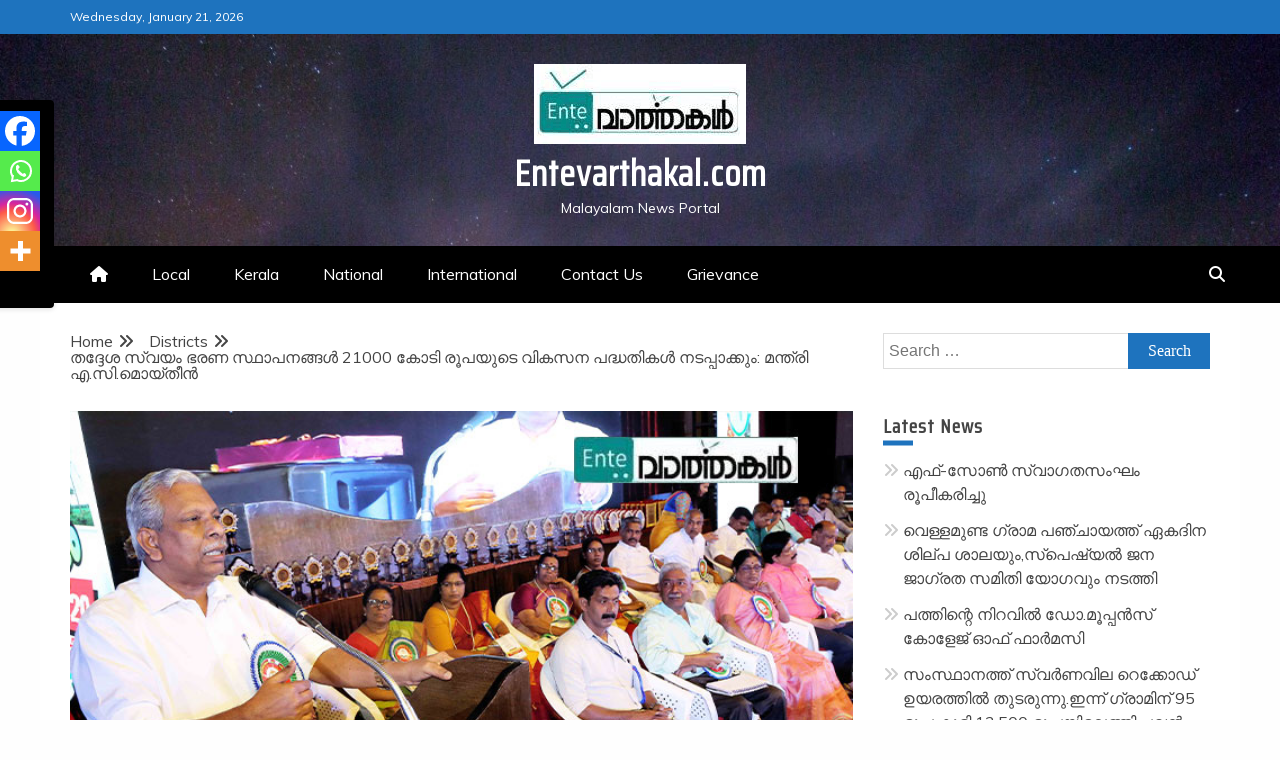

--- FILE ---
content_type: text/html; charset=UTF-8
request_url: https://entevarthakal.com/%E0%B4%A4%E0%B4%A6%E0%B5%8D%E0%B4%A6%E0%B5%87%E0%B4%B6-%E0%B4%B8%E0%B5%8D%E0%B4%B5%E0%B4%AF%E0%B4%82-%E0%B4%AD%E0%B4%B0%E0%B4%A3-%E0%B4%B8%E0%B5%8D%E0%B4%A5%E0%B4%BE%E0%B4%AA%E0%B4%A8%E0%B4%99/
body_size: 18770
content:
<!doctype html>
<html lang="en-US">
<head>
    <meta charset="UTF-8">
    <meta name="viewport" content="width=device-width, initial-scale=1">
    <link rel="profile" href="https://gmpg.org/xfn/11">

    <title>തദ്ദേശ സ്വയം ഭരണ സ്ഥാപനങ്ങള്‍ 21000 കോടി രൂപയുടെ വികസന പദ്ധതികള്‍ നടപ്പാക്കും: മന്ത്രി എ.സി.മൊയ്തീന്‍ &#8211; Entevarthakal.com</title>
<meta name='robots' content='max-image-preview:large' />
	<style>img:is([sizes="auto" i], [sizes^="auto," i]) { contain-intrinsic-size: 3000px 1500px }</style>
	<script type="text/javascript">
/* <![CDATA[ */
window.koko_analytics = {"url":"https:\/\/entevarthakal.com\/wp-admin\/admin-ajax.php?action=koko_analytics_collect","site_url":"https:\/\/entevarthakal.com","post_id":6642,"path":"\/%E0%B4%A4%E0%B4%A6%E0%B5%8D%E0%B4%A6%E0%B5%87%E0%B4%B6-%E0%B4%B8%E0%B5%8D%E0%B4%B5%E0%B4%AF%E0%B4%82-%E0%B4%AD%E0%B4%B0%E0%B4%A3-%E0%B4%B8%E0%B5%8D%E0%B4%A5%E0%B4%BE%E0%B4%AA%E0%B4%A8%E0%B4%99\/","method":"cookie","use_cookie":true};
/* ]]> */
</script>
<link rel='dns-prefetch' href='//fonts.googleapis.com' />
<link rel="alternate" type="application/rss+xml" title="Entevarthakal.com &raquo; Feed" href="https://entevarthakal.com/feed/" />
<link rel="alternate" type="application/rss+xml" title="Entevarthakal.com &raquo; Comments Feed" href="https://entevarthakal.com/comments/feed/" />
<link rel="alternate" type="application/rss+xml" title="Entevarthakal.com &raquo; തദ്ദേശ സ്വയം ഭരണ സ്ഥാപനങ്ങള്‍ 21000 കോടി രൂപയുടെ വികസന പദ്ധതികള്‍ നടപ്പാക്കും: മന്ത്രി എ.സി.മൊയ്തീന്‍ Comments Feed" href="https://entevarthakal.com/%e0%b4%a4%e0%b4%a6%e0%b5%8d%e0%b4%a6%e0%b5%87%e0%b4%b6-%e0%b4%b8%e0%b5%8d%e0%b4%b5%e0%b4%af%e0%b4%82-%e0%b4%ad%e0%b4%b0%e0%b4%a3-%e0%b4%b8%e0%b5%8d%e0%b4%a5%e0%b4%be%e0%b4%aa%e0%b4%a8%e0%b4%99/feed/" />
<script type="text/javascript">
/* <![CDATA[ */
window._wpemojiSettings = {"baseUrl":"https:\/\/s.w.org\/images\/core\/emoji\/16.0.1\/72x72\/","ext":".png","svgUrl":"https:\/\/s.w.org\/images\/core\/emoji\/16.0.1\/svg\/","svgExt":".svg","source":{"concatemoji":"https:\/\/entevarthakal.com\/wp-includes\/js\/wp-emoji-release.min.js?ver=6.8.3"}};
/*! This file is auto-generated */
!function(s,n){var o,i,e;function c(e){try{var t={supportTests:e,timestamp:(new Date).valueOf()};sessionStorage.setItem(o,JSON.stringify(t))}catch(e){}}function p(e,t,n){e.clearRect(0,0,e.canvas.width,e.canvas.height),e.fillText(t,0,0);var t=new Uint32Array(e.getImageData(0,0,e.canvas.width,e.canvas.height).data),a=(e.clearRect(0,0,e.canvas.width,e.canvas.height),e.fillText(n,0,0),new Uint32Array(e.getImageData(0,0,e.canvas.width,e.canvas.height).data));return t.every(function(e,t){return e===a[t]})}function u(e,t){e.clearRect(0,0,e.canvas.width,e.canvas.height),e.fillText(t,0,0);for(var n=e.getImageData(16,16,1,1),a=0;a<n.data.length;a++)if(0!==n.data[a])return!1;return!0}function f(e,t,n,a){switch(t){case"flag":return n(e,"\ud83c\udff3\ufe0f\u200d\u26a7\ufe0f","\ud83c\udff3\ufe0f\u200b\u26a7\ufe0f")?!1:!n(e,"\ud83c\udde8\ud83c\uddf6","\ud83c\udde8\u200b\ud83c\uddf6")&&!n(e,"\ud83c\udff4\udb40\udc67\udb40\udc62\udb40\udc65\udb40\udc6e\udb40\udc67\udb40\udc7f","\ud83c\udff4\u200b\udb40\udc67\u200b\udb40\udc62\u200b\udb40\udc65\u200b\udb40\udc6e\u200b\udb40\udc67\u200b\udb40\udc7f");case"emoji":return!a(e,"\ud83e\udedf")}return!1}function g(e,t,n,a){var r="undefined"!=typeof WorkerGlobalScope&&self instanceof WorkerGlobalScope?new OffscreenCanvas(300,150):s.createElement("canvas"),o=r.getContext("2d",{willReadFrequently:!0}),i=(o.textBaseline="top",o.font="600 32px Arial",{});return e.forEach(function(e){i[e]=t(o,e,n,a)}),i}function t(e){var t=s.createElement("script");t.src=e,t.defer=!0,s.head.appendChild(t)}"undefined"!=typeof Promise&&(o="wpEmojiSettingsSupports",i=["flag","emoji"],n.supports={everything:!0,everythingExceptFlag:!0},e=new Promise(function(e){s.addEventListener("DOMContentLoaded",e,{once:!0})}),new Promise(function(t){var n=function(){try{var e=JSON.parse(sessionStorage.getItem(o));if("object"==typeof e&&"number"==typeof e.timestamp&&(new Date).valueOf()<e.timestamp+604800&&"object"==typeof e.supportTests)return e.supportTests}catch(e){}return null}();if(!n){if("undefined"!=typeof Worker&&"undefined"!=typeof OffscreenCanvas&&"undefined"!=typeof URL&&URL.createObjectURL&&"undefined"!=typeof Blob)try{var e="postMessage("+g.toString()+"("+[JSON.stringify(i),f.toString(),p.toString(),u.toString()].join(",")+"));",a=new Blob([e],{type:"text/javascript"}),r=new Worker(URL.createObjectURL(a),{name:"wpTestEmojiSupports"});return void(r.onmessage=function(e){c(n=e.data),r.terminate(),t(n)})}catch(e){}c(n=g(i,f,p,u))}t(n)}).then(function(e){for(var t in e)n.supports[t]=e[t],n.supports.everything=n.supports.everything&&n.supports[t],"flag"!==t&&(n.supports.everythingExceptFlag=n.supports.everythingExceptFlag&&n.supports[t]);n.supports.everythingExceptFlag=n.supports.everythingExceptFlag&&!n.supports.flag,n.DOMReady=!1,n.readyCallback=function(){n.DOMReady=!0}}).then(function(){return e}).then(function(){var e;n.supports.everything||(n.readyCallback(),(e=n.source||{}).concatemoji?t(e.concatemoji):e.wpemoji&&e.twemoji&&(t(e.twemoji),t(e.wpemoji)))}))}((window,document),window._wpemojiSettings);
/* ]]> */
</script>
<style id='wp-emoji-styles-inline-css' type='text/css'>

	img.wp-smiley, img.emoji {
		display: inline !important;
		border: none !important;
		box-shadow: none !important;
		height: 1em !important;
		width: 1em !important;
		margin: 0 0.07em !important;
		vertical-align: -0.1em !important;
		background: none !important;
		padding: 0 !important;
	}
</style>
<link rel='stylesheet' id='wp-block-library-css' href='https://entevarthakal.com/wp-includes/css/dist/block-library/style.min.css?ver=6.8.3' type='text/css' media='all' />
<style id='wp-block-library-theme-inline-css' type='text/css'>
.wp-block-audio :where(figcaption){color:#555;font-size:13px;text-align:center}.is-dark-theme .wp-block-audio :where(figcaption){color:#ffffffa6}.wp-block-audio{margin:0 0 1em}.wp-block-code{border:1px solid #ccc;border-radius:4px;font-family:Menlo,Consolas,monaco,monospace;padding:.8em 1em}.wp-block-embed :where(figcaption){color:#555;font-size:13px;text-align:center}.is-dark-theme .wp-block-embed :where(figcaption){color:#ffffffa6}.wp-block-embed{margin:0 0 1em}.blocks-gallery-caption{color:#555;font-size:13px;text-align:center}.is-dark-theme .blocks-gallery-caption{color:#ffffffa6}:root :where(.wp-block-image figcaption){color:#555;font-size:13px;text-align:center}.is-dark-theme :root :where(.wp-block-image figcaption){color:#ffffffa6}.wp-block-image{margin:0 0 1em}.wp-block-pullquote{border-bottom:4px solid;border-top:4px solid;color:currentColor;margin-bottom:1.75em}.wp-block-pullquote cite,.wp-block-pullquote footer,.wp-block-pullquote__citation{color:currentColor;font-size:.8125em;font-style:normal;text-transform:uppercase}.wp-block-quote{border-left:.25em solid;margin:0 0 1.75em;padding-left:1em}.wp-block-quote cite,.wp-block-quote footer{color:currentColor;font-size:.8125em;font-style:normal;position:relative}.wp-block-quote:where(.has-text-align-right){border-left:none;border-right:.25em solid;padding-left:0;padding-right:1em}.wp-block-quote:where(.has-text-align-center){border:none;padding-left:0}.wp-block-quote.is-large,.wp-block-quote.is-style-large,.wp-block-quote:where(.is-style-plain){border:none}.wp-block-search .wp-block-search__label{font-weight:700}.wp-block-search__button{border:1px solid #ccc;padding:.375em .625em}:where(.wp-block-group.has-background){padding:1.25em 2.375em}.wp-block-separator.has-css-opacity{opacity:.4}.wp-block-separator{border:none;border-bottom:2px solid;margin-left:auto;margin-right:auto}.wp-block-separator.has-alpha-channel-opacity{opacity:1}.wp-block-separator:not(.is-style-wide):not(.is-style-dots){width:100px}.wp-block-separator.has-background:not(.is-style-dots){border-bottom:none;height:1px}.wp-block-separator.has-background:not(.is-style-wide):not(.is-style-dots){height:2px}.wp-block-table{margin:0 0 1em}.wp-block-table td,.wp-block-table th{word-break:normal}.wp-block-table :where(figcaption){color:#555;font-size:13px;text-align:center}.is-dark-theme .wp-block-table :where(figcaption){color:#ffffffa6}.wp-block-video :where(figcaption){color:#555;font-size:13px;text-align:center}.is-dark-theme .wp-block-video :where(figcaption){color:#ffffffa6}.wp-block-video{margin:0 0 1em}:root :where(.wp-block-template-part.has-background){margin-bottom:0;margin-top:0;padding:1.25em 2.375em}
</style>
<style id='classic-theme-styles-inline-css' type='text/css'>
/*! This file is auto-generated */
.wp-block-button__link{color:#fff;background-color:#32373c;border-radius:9999px;box-shadow:none;text-decoration:none;padding:calc(.667em + 2px) calc(1.333em + 2px);font-size:1.125em}.wp-block-file__button{background:#32373c;color:#fff;text-decoration:none}
</style>
<style id='global-styles-inline-css' type='text/css'>
:root{--wp--preset--aspect-ratio--square: 1;--wp--preset--aspect-ratio--4-3: 4/3;--wp--preset--aspect-ratio--3-4: 3/4;--wp--preset--aspect-ratio--3-2: 3/2;--wp--preset--aspect-ratio--2-3: 2/3;--wp--preset--aspect-ratio--16-9: 16/9;--wp--preset--aspect-ratio--9-16: 9/16;--wp--preset--color--black: #000000;--wp--preset--color--cyan-bluish-gray: #abb8c3;--wp--preset--color--white: #ffffff;--wp--preset--color--pale-pink: #f78da7;--wp--preset--color--vivid-red: #cf2e2e;--wp--preset--color--luminous-vivid-orange: #ff6900;--wp--preset--color--luminous-vivid-amber: #fcb900;--wp--preset--color--light-green-cyan: #7bdcb5;--wp--preset--color--vivid-green-cyan: #00d084;--wp--preset--color--pale-cyan-blue: #8ed1fc;--wp--preset--color--vivid-cyan-blue: #0693e3;--wp--preset--color--vivid-purple: #9b51e0;--wp--preset--gradient--vivid-cyan-blue-to-vivid-purple: linear-gradient(135deg,rgba(6,147,227,1) 0%,rgb(155,81,224) 100%);--wp--preset--gradient--light-green-cyan-to-vivid-green-cyan: linear-gradient(135deg,rgb(122,220,180) 0%,rgb(0,208,130) 100%);--wp--preset--gradient--luminous-vivid-amber-to-luminous-vivid-orange: linear-gradient(135deg,rgba(252,185,0,1) 0%,rgba(255,105,0,1) 100%);--wp--preset--gradient--luminous-vivid-orange-to-vivid-red: linear-gradient(135deg,rgba(255,105,0,1) 0%,rgb(207,46,46) 100%);--wp--preset--gradient--very-light-gray-to-cyan-bluish-gray: linear-gradient(135deg,rgb(238,238,238) 0%,rgb(169,184,195) 100%);--wp--preset--gradient--cool-to-warm-spectrum: linear-gradient(135deg,rgb(74,234,220) 0%,rgb(151,120,209) 20%,rgb(207,42,186) 40%,rgb(238,44,130) 60%,rgb(251,105,98) 80%,rgb(254,248,76) 100%);--wp--preset--gradient--blush-light-purple: linear-gradient(135deg,rgb(255,206,236) 0%,rgb(152,150,240) 100%);--wp--preset--gradient--blush-bordeaux: linear-gradient(135deg,rgb(254,205,165) 0%,rgb(254,45,45) 50%,rgb(107,0,62) 100%);--wp--preset--gradient--luminous-dusk: linear-gradient(135deg,rgb(255,203,112) 0%,rgb(199,81,192) 50%,rgb(65,88,208) 100%);--wp--preset--gradient--pale-ocean: linear-gradient(135deg,rgb(255,245,203) 0%,rgb(182,227,212) 50%,rgb(51,167,181) 100%);--wp--preset--gradient--electric-grass: linear-gradient(135deg,rgb(202,248,128) 0%,rgb(113,206,126) 100%);--wp--preset--gradient--midnight: linear-gradient(135deg,rgb(2,3,129) 0%,rgb(40,116,252) 100%);--wp--preset--font-size--small: 13px;--wp--preset--font-size--medium: 20px;--wp--preset--font-size--large: 36px;--wp--preset--font-size--x-large: 42px;--wp--preset--spacing--20: 0.44rem;--wp--preset--spacing--30: 0.67rem;--wp--preset--spacing--40: 1rem;--wp--preset--spacing--50: 1.5rem;--wp--preset--spacing--60: 2.25rem;--wp--preset--spacing--70: 3.38rem;--wp--preset--spacing--80: 5.06rem;--wp--preset--shadow--natural: 6px 6px 9px rgba(0, 0, 0, 0.2);--wp--preset--shadow--deep: 12px 12px 50px rgba(0, 0, 0, 0.4);--wp--preset--shadow--sharp: 6px 6px 0px rgba(0, 0, 0, 0.2);--wp--preset--shadow--outlined: 6px 6px 0px -3px rgba(255, 255, 255, 1), 6px 6px rgba(0, 0, 0, 1);--wp--preset--shadow--crisp: 6px 6px 0px rgba(0, 0, 0, 1);}:where(.is-layout-flex){gap: 0.5em;}:where(.is-layout-grid){gap: 0.5em;}body .is-layout-flex{display: flex;}.is-layout-flex{flex-wrap: wrap;align-items: center;}.is-layout-flex > :is(*, div){margin: 0;}body .is-layout-grid{display: grid;}.is-layout-grid > :is(*, div){margin: 0;}:where(.wp-block-columns.is-layout-flex){gap: 2em;}:where(.wp-block-columns.is-layout-grid){gap: 2em;}:where(.wp-block-post-template.is-layout-flex){gap: 1.25em;}:where(.wp-block-post-template.is-layout-grid){gap: 1.25em;}.has-black-color{color: var(--wp--preset--color--black) !important;}.has-cyan-bluish-gray-color{color: var(--wp--preset--color--cyan-bluish-gray) !important;}.has-white-color{color: var(--wp--preset--color--white) !important;}.has-pale-pink-color{color: var(--wp--preset--color--pale-pink) !important;}.has-vivid-red-color{color: var(--wp--preset--color--vivid-red) !important;}.has-luminous-vivid-orange-color{color: var(--wp--preset--color--luminous-vivid-orange) !important;}.has-luminous-vivid-amber-color{color: var(--wp--preset--color--luminous-vivid-amber) !important;}.has-light-green-cyan-color{color: var(--wp--preset--color--light-green-cyan) !important;}.has-vivid-green-cyan-color{color: var(--wp--preset--color--vivid-green-cyan) !important;}.has-pale-cyan-blue-color{color: var(--wp--preset--color--pale-cyan-blue) !important;}.has-vivid-cyan-blue-color{color: var(--wp--preset--color--vivid-cyan-blue) !important;}.has-vivid-purple-color{color: var(--wp--preset--color--vivid-purple) !important;}.has-black-background-color{background-color: var(--wp--preset--color--black) !important;}.has-cyan-bluish-gray-background-color{background-color: var(--wp--preset--color--cyan-bluish-gray) !important;}.has-white-background-color{background-color: var(--wp--preset--color--white) !important;}.has-pale-pink-background-color{background-color: var(--wp--preset--color--pale-pink) !important;}.has-vivid-red-background-color{background-color: var(--wp--preset--color--vivid-red) !important;}.has-luminous-vivid-orange-background-color{background-color: var(--wp--preset--color--luminous-vivid-orange) !important;}.has-luminous-vivid-amber-background-color{background-color: var(--wp--preset--color--luminous-vivid-amber) !important;}.has-light-green-cyan-background-color{background-color: var(--wp--preset--color--light-green-cyan) !important;}.has-vivid-green-cyan-background-color{background-color: var(--wp--preset--color--vivid-green-cyan) !important;}.has-pale-cyan-blue-background-color{background-color: var(--wp--preset--color--pale-cyan-blue) !important;}.has-vivid-cyan-blue-background-color{background-color: var(--wp--preset--color--vivid-cyan-blue) !important;}.has-vivid-purple-background-color{background-color: var(--wp--preset--color--vivid-purple) !important;}.has-black-border-color{border-color: var(--wp--preset--color--black) !important;}.has-cyan-bluish-gray-border-color{border-color: var(--wp--preset--color--cyan-bluish-gray) !important;}.has-white-border-color{border-color: var(--wp--preset--color--white) !important;}.has-pale-pink-border-color{border-color: var(--wp--preset--color--pale-pink) !important;}.has-vivid-red-border-color{border-color: var(--wp--preset--color--vivid-red) !important;}.has-luminous-vivid-orange-border-color{border-color: var(--wp--preset--color--luminous-vivid-orange) !important;}.has-luminous-vivid-amber-border-color{border-color: var(--wp--preset--color--luminous-vivid-amber) !important;}.has-light-green-cyan-border-color{border-color: var(--wp--preset--color--light-green-cyan) !important;}.has-vivid-green-cyan-border-color{border-color: var(--wp--preset--color--vivid-green-cyan) !important;}.has-pale-cyan-blue-border-color{border-color: var(--wp--preset--color--pale-cyan-blue) !important;}.has-vivid-cyan-blue-border-color{border-color: var(--wp--preset--color--vivid-cyan-blue) !important;}.has-vivid-purple-border-color{border-color: var(--wp--preset--color--vivid-purple) !important;}.has-vivid-cyan-blue-to-vivid-purple-gradient-background{background: var(--wp--preset--gradient--vivid-cyan-blue-to-vivid-purple) !important;}.has-light-green-cyan-to-vivid-green-cyan-gradient-background{background: var(--wp--preset--gradient--light-green-cyan-to-vivid-green-cyan) !important;}.has-luminous-vivid-amber-to-luminous-vivid-orange-gradient-background{background: var(--wp--preset--gradient--luminous-vivid-amber-to-luminous-vivid-orange) !important;}.has-luminous-vivid-orange-to-vivid-red-gradient-background{background: var(--wp--preset--gradient--luminous-vivid-orange-to-vivid-red) !important;}.has-very-light-gray-to-cyan-bluish-gray-gradient-background{background: var(--wp--preset--gradient--very-light-gray-to-cyan-bluish-gray) !important;}.has-cool-to-warm-spectrum-gradient-background{background: var(--wp--preset--gradient--cool-to-warm-spectrum) !important;}.has-blush-light-purple-gradient-background{background: var(--wp--preset--gradient--blush-light-purple) !important;}.has-blush-bordeaux-gradient-background{background: var(--wp--preset--gradient--blush-bordeaux) !important;}.has-luminous-dusk-gradient-background{background: var(--wp--preset--gradient--luminous-dusk) !important;}.has-pale-ocean-gradient-background{background: var(--wp--preset--gradient--pale-ocean) !important;}.has-electric-grass-gradient-background{background: var(--wp--preset--gradient--electric-grass) !important;}.has-midnight-gradient-background{background: var(--wp--preset--gradient--midnight) !important;}.has-small-font-size{font-size: var(--wp--preset--font-size--small) !important;}.has-medium-font-size{font-size: var(--wp--preset--font-size--medium) !important;}.has-large-font-size{font-size: var(--wp--preset--font-size--large) !important;}.has-x-large-font-size{font-size: var(--wp--preset--font-size--x-large) !important;}
:where(.wp-block-post-template.is-layout-flex){gap: 1.25em;}:where(.wp-block-post-template.is-layout-grid){gap: 1.25em;}
:where(.wp-block-columns.is-layout-flex){gap: 2em;}:where(.wp-block-columns.is-layout-grid){gap: 2em;}
:root :where(.wp-block-pullquote){font-size: 1.5em;line-height: 1.6;}
</style>
<link rel='stylesheet' id='wpa-css-css' href='https://entevarthakal.com/wp-content/plugins/honeypot/includes/css/wpa.css?ver=2.3.04' type='text/css' media='all' />
<link rel='stylesheet' id='font-awesome-6-css' href='https://entevarthakal.com/wp-content/themes/engage-mag/candidthemes/assets/framework/font-awesome-6/css/all.min.css?ver=1.2.0' type='text/css' media='all' />
<link rel='stylesheet' id='slick-css-css' href='https://entevarthakal.com/wp-content/themes/engage-mag/candidthemes/assets/framework/slick/slick.css?ver=6.8.3' type='text/css' media='all' />
<link rel='stylesheet' id='slick-theme-css-css' href='https://entevarthakal.com/wp-content/themes/engage-mag/candidthemes/assets/framework/slick/slick-theme.css?ver=6.8.3' type='text/css' media='all' />
<link rel='stylesheet' id='magnific-popup-css' href='https://entevarthakal.com/wp-content/themes/engage-mag/candidthemes/assets/framework/magnific/magnific-popup.css?ver=20151217' type='text/css' media='all' />
<link rel='stylesheet' id='engage-mag-style-css' href='https://entevarthakal.com/wp-content/themes/engage-news/style.css?ver=6.8.3' type='text/css' media='all' />
<style id='engage-mag-style-inline-css' type='text/css'>
.site-branding h1, .site-branding p.site-title,.ct-dark-mode .site-title a, .site-title, .site-title a { color: #fff; }.entry-content a, .entry-title a:hover, .related-title a:hover, .posts-navigation .nav-previous a:hover, .post-navigation .nav-previous a:hover, .posts-navigation .nav-next a:hover, .post-navigation .nav-next a:hover, #comments .comment-content a:hover, #comments .comment-author a:hover, .offcanvas-menu nav ul.top-menu li a:hover, .offcanvas-menu nav ul.top-menu li.current-menu-item > a, .error-404-title, #engage-mag-breadcrumbs a:hover, .entry-content a.read-more-text:hover, a:hover, a:visited:hover, .widget_engage_mag_category_tabbed_widget.widget ul.ct-nav-tabs li a  { color : #1e73be; }.candid-refined-post-format, .refined-magazine-featured-block .refined-magazine-col-2 .candid-refined-post-format, .cat-links a,.top-bar,.main-navigation #primary-menu li a:hover, .main-navigation #primary-menu li.current-menu-item > a, .candid-refined-post-format, .engage-mag-featured-block .engage-mag-col-2 .candid-refined-post-format, .trending-title, .search-form input[type=submit], input[type="submit"], ::selection, #toTop, .breadcrumbs span.breadcrumb, article.sticky .engage-mag-content-container, .candid-pagination .page-numbers.current, .candid-pagination .page-numbers:hover, .ct-title-head, .widget-title:before,
.about-author-box .container-title:before, .widget ul.ct-nav-tabs:after, .widget ul.ct-nav-tabs li.ct-title-head:hover, .widget ul.ct-nav-tabs li.ct-title-head.ui-tabs-active, .cat-links a { background-color : #1e73be; }.candid-refined-post-format, .engage-mag-featured-block .engage-mag-col-2 .candid-refined-post-format, blockquote, .search-form input[type="submit"], input[type="submit"], .candid-pagination .page-numbers { border-color : #1e73be; }.entry-content a {  text-decoration: underline; } .entry-content a.read-more-text { text-decoration: none; } @media (min-width: 1600px){.ct-boxed #page{max-width : 1500px; }}
</style>
<link rel='stylesheet' id='heateor_sss_frontend_css-css' href='https://entevarthakal.com/wp-content/plugins/sassy-social-share/public/css/sassy-social-share-public.css?ver=3.3.79' type='text/css' media='all' />
<style id='heateor_sss_frontend_css-inline-css' type='text/css'>
.heateor_sss_button_instagram span.heateor_sss_svg,a.heateor_sss_instagram span.heateor_sss_svg{background:radial-gradient(circle at 30% 107%,#fdf497 0,#fdf497 5%,#fd5949 45%,#d6249f 60%,#285aeb 90%)}.heateor_sss_horizontal_sharing .heateor_sss_svg,.heateor_sss_standard_follow_icons_container .heateor_sss_svg{color:#fff;border-width:0px;border-style:solid;border-color:transparent}.heateor_sss_horizontal_sharing .heateorSssTCBackground{color:#666}.heateor_sss_horizontal_sharing span.heateor_sss_svg:hover,.heateor_sss_standard_follow_icons_container span.heateor_sss_svg:hover{border-color:transparent;}.heateor_sss_vertical_sharing span.heateor_sss_svg,.heateor_sss_floating_follow_icons_container span.heateor_sss_svg{color:#fff;border-width:0px;border-style:solid;border-color:transparent;}.heateor_sss_vertical_sharing .heateorSssTCBackground{color:#666;}.heateor_sss_vertical_sharing span.heateor_sss_svg:hover,.heateor_sss_floating_follow_icons_container span.heateor_sss_svg:hover{border-color:transparent;}@media screen and (max-width:783px) {.heateor_sss_vertical_sharing{display:none!important}}div.heateor_sss_mobile_footer{display:none;}@media screen and (max-width:783px){div.heateor_sss_bottom_sharing .heateorSssTCBackground{background-color:white}div.heateor_sss_bottom_sharing{width:100%!important;left:0!important;}div.heateor_sss_bottom_sharing a{width:25% !important;}div.heateor_sss_bottom_sharing .heateor_sss_svg{width: 100% !important;}div.heateor_sss_bottom_sharing div.heateorSssTotalShareCount{font-size:1em!important;line-height:28px!important}div.heateor_sss_bottom_sharing div.heateorSssTotalShareText{font-size:.7em!important;line-height:0px!important}div.heateor_sss_mobile_footer{display:block;height:40px;}.heateor_sss_bottom_sharing{padding:0!important;display:block!important;width:auto!important;bottom:-2px!important;top: auto!important;}.heateor_sss_bottom_sharing .heateor_sss_square_count{line-height:inherit;}.heateor_sss_bottom_sharing .heateorSssSharingArrow{display:none;}.heateor_sss_bottom_sharing .heateorSssTCBackground{margin-right:1.1em!important}}
</style>
<link rel='stylesheet' id='engage-news-heading-css' href='//fonts.googleapis.com/css?family=Saira+Condensed%7CMuli&#038;display=swap&#038;ver=6.8.3' type='text/css' media='all' />
<link rel='stylesheet' id='engage-news-parent-style-css' href='https://entevarthakal.com/wp-content/themes/engage-mag/style.css?ver=6.8.3' type='text/css' media='all' />
<link rel='stylesheet' id='engage-news-style-css' href='https://entevarthakal.com/wp-content/themes/engage-news/style.css?ver=6.8.3' type='text/css' media='all' />
<style id='engage-news-style-inline-css' type='text/css'>
.entry-content a, .entry-title a:hover, .related-title a:hover, .posts-navigation .nav-previous a:hover, .post-navigation .nav-previous a:hover, .posts-navigation .nav-next a:hover, .post-navigation .nav-next a:hover, #comments .comment-content a:hover, #comments .comment-author a:hover, .offcanvas-menu nav ul.top-menu li a:hover, .offcanvas-menu nav ul.top-menu li.current-menu-item > a, .error-404-title, #engage-mag-breadcrumbs a:hover, .entry-content a.read-more-text:hover, a:hover, a:visited:hover, .widget_engage_mag_category_tabbed_widget.widget ul.ct-nav-tabs li a  { color : #1e73be; }.candid-refined-post-format, .refined-magazine-featured-block .refined-magazine-col-2 .candid-refined-post-format, .top-bar,.main-navigation #primary-menu li a:hover, .main-navigation #primary-menu li.current-menu-item > a, .candid-refined-post-format, .engage-mag-featured-block .engage-mag-col-2 .candid-refined-post-format, .trending-title, .search-form input[type=submit], input[type="submit"], ::selection, #toTop, .breadcrumbs span.breadcrumb, article.sticky .engage-mag-content-container, .candid-pagination .page-numbers.current, .candid-pagination .page-numbers:hover, .ct-title-head, .widget-title:before,
.about-author-box .container-title:before, .widget ul.ct-nav-tabs:after, .widget ul.ct-nav-tabs li.ct-title-head:hover, .widget ul.ct-nav-tabs li.ct-title-head.ui-tabs-active { background-color : #1e73be; }.candid-refined-post-format, .engage-mag-featured-block .engage-mag-col-2 .candid-refined-post-format, blockquote, .search-form input[type="submit"], input[type="submit"], .candid-pagination .page-numbers { border-color : #1e73be; }.cat-links a { border-color : #1e73be; }
                    .top-footer {
                    background-color: #073761;
                    }
                                        
                    footer .site-info {
                    background-color: #022544;
                    }
                    
</style>
<script type="text/javascript" src="https://entevarthakal.com/wp-includes/js/jquery/jquery.min.js?ver=3.7.1" id="jquery-core-js"></script>
<script type="text/javascript" src="https://entevarthakal.com/wp-includes/js/jquery/jquery-migrate.min.js?ver=3.4.1" id="jquery-migrate-js"></script>
<script type="text/javascript" src="https://entevarthakal.com/wp-content/themes/engage-mag/candidthemes/assets/framework/magnific/jquery.magnific-popup.js?ver=20151215" id="magnific-popup-js"></script>
<link rel="https://api.w.org/" href="https://entevarthakal.com/wp-json/" /><link rel="alternate" title="JSON" type="application/json" href="https://entevarthakal.com/wp-json/wp/v2/posts/6642" /><link rel="EditURI" type="application/rsd+xml" title="RSD" href="https://entevarthakal.com/xmlrpc.php?rsd" />
<link rel="canonical" href="https://entevarthakal.com/%e0%b4%a4%e0%b4%a6%e0%b5%8d%e0%b4%a6%e0%b5%87%e0%b4%b6-%e0%b4%b8%e0%b5%8d%e0%b4%b5%e0%b4%af%e0%b4%82-%e0%b4%ad%e0%b4%b0%e0%b4%a3-%e0%b4%b8%e0%b5%8d%e0%b4%a5%e0%b4%be%e0%b4%aa%e0%b4%a8%e0%b4%99/" />
<link rel='shortlink' href='https://entevarthakal.com/?p=6642' />
<link rel="alternate" title="oEmbed (JSON)" type="application/json+oembed" href="https://entevarthakal.com/wp-json/oembed/1.0/embed?url=https%3A%2F%2Fentevarthakal.com%2F%25e0%25b4%25a4%25e0%25b4%25a6%25e0%25b5%258d%25e0%25b4%25a6%25e0%25b5%2587%25e0%25b4%25b6-%25e0%25b4%25b8%25e0%25b5%258d%25e0%25b4%25b5%25e0%25b4%25af%25e0%25b4%2582-%25e0%25b4%25ad%25e0%25b4%25b0%25e0%25b4%25a3-%25e0%25b4%25b8%25e0%25b5%258d%25e0%25b4%25a5%25e0%25b4%25be%25e0%25b4%25aa%25e0%25b4%25a8%25e0%25b4%2599%2F" />
<link rel="alternate" title="oEmbed (XML)" type="text/xml+oembed" href="https://entevarthakal.com/wp-json/oembed/1.0/embed?url=https%3A%2F%2Fentevarthakal.com%2F%25e0%25b4%25a4%25e0%25b4%25a6%25e0%25b5%258d%25e0%25b4%25a6%25e0%25b5%2587%25e0%25b4%25b6-%25e0%25b4%25b8%25e0%25b5%258d%25e0%25b4%25b5%25e0%25b4%25af%25e0%25b4%2582-%25e0%25b4%25ad%25e0%25b4%25b0%25e0%25b4%25a3-%25e0%25b4%25b8%25e0%25b5%258d%25e0%25b4%25a5%25e0%25b4%25be%25e0%25b4%25aa%25e0%25b4%25a8%25e0%25b4%2599%2F&#038;format=xml" />
<!-- MagenetMonetization V: 1.0.29.3--><!-- MagenetMonetization 1 --><!-- MagenetMonetization 1.1 --><link rel="pingback" href="https://entevarthakal.com/xmlrpc.php"><style type="text/css">.recentcomments a{display:inline !important;padding:0 !important;margin:0 !important;}</style><link rel="icon" href="https://entevarthakal.com/wp-content/uploads/2024/08/logo-150x150.png" sizes="32x32" />
<link rel="icon" href="https://entevarthakal.com/wp-content/uploads/2024/08/logo.png" sizes="192x192" />
<link rel="apple-touch-icon" href="https://entevarthakal.com/wp-content/uploads/2024/08/logo.png" />
<meta name="msapplication-TileImage" content="https://entevarthakal.com/wp-content/uploads/2024/08/logo.png" />
</head>
<body class="wp-singular post-template-default single single-post postid-6642 single-format-standard wp-custom-logo wp-embed-responsive wp-theme-engage-mag wp-child-theme-engage-news ct-bg ct-full-layout ct-sticky-sidebar right-sidebar engage-mag-fontawesome-version-6" itemtype="https://schema.org/Blog" itemscope>
<div id="page" class="site">
            <a class="skip-link screen-reader-text"
           href="#content">Skip to content</a>
                <header id="masthead" class="site-header" itemtype="https://schema.org/WPHeader" itemscope>
                <div class="overlay"></div>
                <div class="top-bar">
        <a href="#" class="ct-show-hide-top"> <i class="fa fa-chevron-down"></i> </a>
        <div class="container-inner clearfix">

            <div class="top-left-col clearfix">

        
            <div class="ct-clock float-left">
                <div id="ct-date">
                    Wednesday, January 21, 2026                </div>
            </div>

        
        </div>

                <div class="top-right-col clearfix">
                </div> <!-- .top-right-col -->
                </div> <!-- .container-inner -->
        </div> <!-- .top-bar -->

                            <div class="logo-wrapper-block" style="background-image: url(https://entevarthakal.com/wp-content/themes/engage-news/images/default-header.jpg);">
                    <div class="container-inner clearfix logo-wrapper-container">
        <div class="logo-wrapper full-wrapper text-center">
            <div class="site-branding">

                <div class="engage-mag-logo-container">
                    <a href="https://entevarthakal.com/" class="custom-logo-link" rel="home"><img width="212" height="80" src="https://entevarthakal.com/wp-content/uploads/2024/08/cropped-logo.png" class="custom-logo" alt="Entevarthakal.com" decoding="async" /></a>                        <p class="site-title"><a href="https://entevarthakal.com/"
                                                 rel="home">Entevarthakal.com</a></p>
                                            <p class="site-description">Malayalam News Portal</p>
                                    </div> <!-- engage-mag-logo-container -->
            </div><!-- .site-branding -->
        </div> <!-- .logo-wrapper -->
                </div> <!-- .container-inner -->
        </div> <!-- .logo-wrapper-block -->
                <div class="engage-mag-menu-container sticky-header">
            <div class="container-inner clearfix">
                <nav id="site-navigation"
                     class="main-navigation" itemtype="https://schema.org/SiteNavigationElement" itemscope>
                    <div class="navbar-header clearfix">
                        <button class="menu-toggle" aria-controls="primary-menu" aria-expanded="false">
                            <span> </span>
                        </button>
                    </div>
                    <ul id="primary-menu" class="nav navbar-nav nav-menu">
                                                    <li class=""><a href="https://entevarthakal.com/">
                                    <i class="fa fa-home"></i> </a></li>
                                                <li id="menu-item-47811" class="menu-item menu-item-type-taxonomy menu-item-object-category current-post-ancestor current-menu-parent current-post-parent menu-item-47811"><a href="https://entevarthakal.com/category/districts/wayanad/">Local</a></li>
<li id="menu-item-1999" class="menu-item menu-item-type-taxonomy menu-item-object-category menu-item-1999"><a href="https://entevarthakal.com/category/kerala/">Kerala</a></li>
<li id="menu-item-2000" class="menu-item menu-item-type-taxonomy menu-item-object-category menu-item-2000"><a href="https://entevarthakal.com/category/national/">National</a></li>
<li id="menu-item-2001" class="menu-item menu-item-type-taxonomy menu-item-object-category menu-item-2001"><a href="https://entevarthakal.com/category/world/">International</a></li>
<li id="menu-item-123" class="menu-item menu-item-type-post_type menu-item-object-page menu-item-123"><a href="https://entevarthakal.com/contact-us/">Contact Us</a></li>
<li id="menu-item-47578" class="menu-item menu-item-type-post_type menu-item-object-page menu-item-47578"><a href="https://entevarthakal.com/grievance/">Grievance</a></li>
                    </ul>
                </nav><!-- #site-navigation -->

                                    <div class="ct-menu-search"><a class="search-icon-box" href="#"> <i class="fa fa-search"></i>
                        </a></div>
                    <div class="top-bar-search">
                        <form role="search" method="get" class="search-form" action="https://entevarthakal.com/">
				<label>
					<span class="screen-reader-text">Search for:</span>
					<input type="search" class="search-field" placeholder="Search &hellip;" value="" name="s" />
				</label>
				<input type="submit" class="search-submit" value="Search" />
			</form>                        <button type="button" class="close"></button>
                    </div>
                            </div> <!-- .container-inner -->
        </div> <!-- engage-mag-menu-container -->
                </header><!-- #masthead -->
        

    <div id="content" class="site-content">
                <div class="container-inner ct-container-main clearfix">
    <div id="primary" class="content-area">
        <main id="main" class="site-main">

                            <div class="breadcrumbs">
                    <div class='breadcrumbs init-animate clearfix'><div id='engage-mag-breadcrumbs' class='clearfix'><div role="navigation" aria-label="Breadcrumbs" class="breadcrumb-trail breadcrumbs" itemprop="breadcrumb"><ul class="trail-items" itemscope itemtype="http://schema.org/BreadcrumbList"><meta name="numberOfItems" content="3" /><meta name="itemListOrder" content="Ascending" /><li itemprop="itemListElement" itemscope itemtype="http://schema.org/ListItem" class="trail-item trail-begin"><a href="https://entevarthakal.com" rel="home"><span itemprop="name">Home</span></a><meta itemprop="position" content="1" /></li><li itemprop="itemListElement" itemscope itemtype="http://schema.org/ListItem" class="trail-item"><a href="https://entevarthakal.com/category/districts/"><span itemprop="name">Districts</span></a><meta itemprop="position" content="2" /></li><li itemprop="itemListElement" itemscope itemtype="http://schema.org/ListItem" class="trail-item trail-end"><span itemprop="name">തദ്ദേശ സ്വയം ഭരണ സ്ഥാപനങ്ങള്‍ 21000 കോടി രൂപയുടെ വികസന പദ്ധതികള്‍ നടപ്പാക്കും: മന്ത്രി എ.സി.മൊയ്തീന്‍</span><meta itemprop="position" content="3" /></li></ul></div></div></div>                </div>
                
            <article id="post-6642" class="post-6642 post type-post status-publish format-standard has-post-thumbnail hentry category-districts category-wayanad tag-panchayath-day-celebrations card-single-article" itemtype="https://schema.org/CreativeWork" itemscope>
        <div class="engage-mag-content-container engage-mag-has-thumbnail">
                    <div class="post-thumb">
                
            <div class="post-thumbnail">
                <img width="696" height="385" src="https://entevarthakal.com/wp-content/uploads/2020/02/Panchayath-dinam.jpg" class="attachment-engage-mag-large-thumb size-engage-mag-large-thumb wp-post-image" alt="തദ്ദേശ സ്വയം ഭരണ സ്ഥാപനങ്ങള്‍ 21000 കോടി രൂപയുടെ വികസന പദ്ധതികള്‍ നടപ്പാക്കും: മന്ത്രി എ.സി.മൊയ്തീന്‍" itemprop="image" decoding="async" fetchpriority="high" srcset="https://entevarthakal.com/wp-content/uploads/2020/02/Panchayath-dinam.jpg 696w, https://entevarthakal.com/wp-content/uploads/2020/02/Panchayath-dinam-300x166.jpg 300w" sizes="(max-width: 696px) 100vw, 696px" />            </div><!-- .post-thumbnail -->

                    </div>
                <div class="engage-mag-content-area">
            <header class="entry-header">

                <div class="post-meta">
                    <span class="cat-links"><a class="ct-cat-item-20" href="https://entevarthakal.com/category/districts/"  rel="category tag">Districts</a> <a class="ct-cat-item-34" href="https://entevarthakal.com/category/districts/wayanad/"  rel="category tag">Wayanad</a> </span>                </div>
                <h1 class="entry-title" itemprop="headline">തദ്ദേശ സ്വയം ഭരണ സ്ഥാപനങ്ങള്‍ 21000 കോടി രൂപയുടെ വികസന പദ്ധതികള്‍ നടപ്പാക്കും: മന്ത്രി എ.സി.മൊയ്തീന്‍</h1>                    <div class="entry-meta">
                        <span class="posted-on"><i class="fa fa-calendar"></i><a href="https://entevarthakal.com/%e0%b4%a4%e0%b4%a6%e0%b5%8d%e0%b4%a6%e0%b5%87%e0%b4%b6-%e0%b4%b8%e0%b5%8d%e0%b4%b5%e0%b4%af%e0%b4%82-%e0%b4%ad%e0%b4%b0%e0%b4%a3-%e0%b4%b8%e0%b5%8d%e0%b4%a5%e0%b4%be%e0%b4%aa%e0%b4%a8%e0%b4%99/" rel="bookmark"><time class="entry-date published" datetime="2020-02-20T07:32:58+05:30" itemprop="datePublished">February 20, 2020</time><time class="updated" datetime="2020-02-20T07:32:59+05:30" itemprop="dateModified">February 20, 2020</time></a></span><span class="byline"> <span class="author vcard" itemprop="author" itemtype="https://schema.org/Person" itemscope><i class="fa fa-user"></i><a class="url fn n" href="https://entevarthakal.com/author/admin/" rel="author"><span class="author-name" itemprop="name">Entevarthakal Admin</span></a></span></span>                    </div><!-- .entry-meta -->
                            </header><!-- .entry-header -->


            <div class="entry-content">
                <div class='heateorSssClear'></div><div  class='heateor_sss_sharing_container heateor_sss_horizontal_sharing' data-heateor-sss-href='https://entevarthakal.com/%e0%b4%a4%e0%b4%a6%e0%b5%8d%e0%b4%a6%e0%b5%87%e0%b4%b6-%e0%b4%b8%e0%b5%8d%e0%b4%b5%e0%b4%af%e0%b4%82-%e0%b4%ad%e0%b4%b0%e0%b4%a3-%e0%b4%b8%e0%b5%8d%e0%b4%a5%e0%b4%be%e0%b4%aa%e0%b4%a8%e0%b4%99/'><div class='heateor_sss_sharing_title' style="font-weight:bold" ></div><div class="heateor_sss_sharing_ul"><a aria-label="Facebook" class="heateor_sss_facebook" href="https://www.facebook.com/sharer/sharer.php?u=https%3A%2F%2Fentevarthakal.com%2F%3Fp%3D6642" title="Facebook" rel="nofollow noopener" target="_blank" style="font-size:32px!important;box-shadow:none;display:inline-block;vertical-align:middle"><span class="heateor_sss_svg" style="background-color:#0765FE;width:30px;height:30px;border-radius:999px;display:inline-block;opacity:1;float:left;font-size:32px;box-shadow:none;display:inline-block;font-size:16px;padding:0 4px;vertical-align:middle;background-repeat:repeat;overflow:hidden;padding:0;cursor:pointer;box-sizing:content-box"><svg style="display:block;border-radius:999px;" focusable="false" aria-hidden="true" xmlns="http://www.w3.org/2000/svg" width="100%" height="100%" viewBox="0 0 32 32"><path fill="#fff" d="M28 16c0-6.627-5.373-12-12-12S4 9.373 4 16c0 5.628 3.875 10.35 9.101 11.647v-7.98h-2.474V16H13.1v-1.58c0-4.085 1.849-5.978 5.859-5.978.76 0 2.072.15 2.608.298v3.325c-.283-.03-.775-.045-1.386-.045-1.967 0-2.728.745-2.728 2.683V16h3.92l-.673 3.667h-3.247v8.245C23.395 27.195 28 22.135 28 16Z"></path></svg></span></a><a aria-label="Whatsapp" class="heateor_sss_whatsapp" href="https://api.whatsapp.com/send?text=%E0%B4%A4%E0%B4%A6%E0%B5%8D%E0%B4%A6%E0%B5%87%E0%B4%B6%20%E0%B4%B8%E0%B5%8D%E0%B4%B5%E0%B4%AF%E0%B4%82%20%E0%B4%AD%E0%B4%B0%E0%B4%A3%20%E0%B4%B8%E0%B5%8D%E0%B4%A5%E0%B4%BE%E0%B4%AA%E0%B4%A8%E0%B4%99%E0%B5%8D%E0%B4%99%E0%B4%B3%E0%B5%8D%E2%80%8D%2021000%20%E0%B4%95%E0%B5%8B%E0%B4%9F%E0%B4%BF%20%E0%B4%B0%E0%B5%82%E0%B4%AA%E0%B4%AF%E0%B5%81%E0%B4%9F%E0%B5%86%20%E0%B4%B5%E0%B4%BF%E0%B4%95%E0%B4%B8%E0%B4%A8%20%E0%B4%AA%E0%B4%A6%E0%B5%8D%E0%B4%A7%E0%B4%A4%E0%B4%BF%E0%B4%95%E0%B4%B3%E0%B5%8D%E2%80%8D%20%E0%B4%A8%E0%B4%9F%E0%B4%AA%E0%B5%8D%E0%B4%AA%E0%B4%BE%E0%B4%95%E0%B5%8D%E0%B4%95%E0%B5%81%E0%B4%82%3A%20%E0%B4%AE%E0%B4%A8%E0%B5%8D%E0%B4%A4%E0%B5%8D%E0%B4%B0%E0%B4%BF%20%E0%B4%8E.%E0%B4%B8%E0%B4%BF.%E0%B4%AE%E0%B5%8A%E0%B4%AF%E0%B5%8D%E0%B4%A4%E0%B5%80%E0%B4%A8%E0%B5%8D%E2%80%8D%20https%3A%2F%2Fentevarthakal.com%2F%3Fp%3D6642" title="Whatsapp" rel="nofollow noopener" target="_blank" style="font-size:32px!important;box-shadow:none;display:inline-block;vertical-align:middle"><span class="heateor_sss_svg" style="background-color:#55eb4c;width:30px;height:30px;border-radius:999px;display:inline-block;opacity:1;float:left;font-size:32px;box-shadow:none;display:inline-block;font-size:16px;padding:0 4px;vertical-align:middle;background-repeat:repeat;overflow:hidden;padding:0;cursor:pointer;box-sizing:content-box"><svg style="display:block;border-radius:999px;" focusable="false" aria-hidden="true" xmlns="http://www.w3.org/2000/svg" width="100%" height="100%" viewBox="-6 -5 40 40"><path class="heateor_sss_svg_stroke heateor_sss_no_fill" stroke="#fff" stroke-width="2" fill="none" d="M 11.579798566743314 24.396926207859085 A 10 10 0 1 0 6.808479557110079 20.73576436351046"></path><path d="M 7 19 l -1 6 l 6 -1" class="heateor_sss_no_fill heateor_sss_svg_stroke" stroke="#fff" stroke-width="2" fill="none"></path><path d="M 10 10 q -1 8 8 11 c 5 -1 0 -6 -1 -3 q -4 -3 -5 -5 c 4 -2 -1 -5 -1 -4" fill="#fff"></path></svg></span></a><a aria-label="Instagram" class="heateor_sss_button_instagram" href="https://www.instagram.com/" title="Instagram" rel="nofollow noopener" target="_blank" style="font-size:32px!important;box-shadow:none;display:inline-block;vertical-align:middle"><span class="heateor_sss_svg" style="background-color:#53beee;width:30px;height:30px;border-radius:999px;display:inline-block;opacity:1;float:left;font-size:32px;box-shadow:none;display:inline-block;font-size:16px;padding:0 4px;vertical-align:middle;background-repeat:repeat;overflow:hidden;padding:0;cursor:pointer;box-sizing:content-box"><svg style="display:block;border-radius:999px;" version="1.1" viewBox="-10 -10 148 148" width="100%" height="100%" xml:space="preserve" xmlns="http://www.w3.org/2000/svg" xmlns:xlink="http://www.w3.org/1999/xlink"><g><g><path d="M86,112H42c-14.336,0-26-11.663-26-26V42c0-14.337,11.664-26,26-26h44c14.337,0,26,11.663,26,26v44 C112,100.337,100.337,112,86,112z M42,24c-9.925,0-18,8.074-18,18v44c0,9.925,8.075,18,18,18h44c9.926,0,18-8.075,18-18V42 c0-9.926-8.074-18-18-18H42z" fill="#fff"></path></g><g><path d="M64,88c-13.234,0-24-10.767-24-24c0-13.234,10.766-24,24-24s24,10.766,24,24C88,77.233,77.234,88,64,88z M64,48c-8.822,0-16,7.178-16,16s7.178,16,16,16c8.822,0,16-7.178,16-16S72.822,48,64,48z" fill="#fff"></path></g><g><circle cx="89.5" cy="38.5" fill="#fff" r="5.5"></circle></g></g></svg></span></a></div><div class="heateorSssClear"></div></div><div class='heateorSssClear'></div><div class='heateor_sss_sharing_container heateor_sss_vertical_sharing heateor_sss_bottom_sharing' style='width:44px;left: -10px;top: 100px;background-color: black' data-heateor-sss-href='https://entevarthakal.com/%e0%b4%a4%e0%b4%a6%e0%b5%8d%e0%b4%a6%e0%b5%87%e0%b4%b6-%e0%b4%b8%e0%b5%8d%e0%b4%b5%e0%b4%af%e0%b4%82-%e0%b4%ad%e0%b4%b0%e0%b4%a3-%e0%b4%b8%e0%b5%8d%e0%b4%a5%e0%b4%be%e0%b4%aa%e0%b4%a8%e0%b4%99/'><div class="heateor_sss_sharing_ul"><a aria-label="Facebook" class="heateor_sss_facebook" href="https://www.facebook.com/sharer/sharer.php?u=https%3A%2F%2Fentevarthakal.com%2F%3Fp%3D6642" title="Facebook" rel="nofollow noopener" target="_blank" style="font-size:32px!important;box-shadow:none;display:inline-block;vertical-align:middle"><span class="heateor_sss_svg" style="background-color:#0765FE;width:40px;height:40px;margin:0;display:inline-block;opacity:1;float:left;font-size:32px;box-shadow:none;display:inline-block;font-size:16px;padding:0 4px;vertical-align:middle;background-repeat:repeat;overflow:hidden;padding:0;cursor:pointer;box-sizing:content-box"><svg style="display:block;" focusable="false" aria-hidden="true" xmlns="http://www.w3.org/2000/svg" width="100%" height="100%" viewBox="0 0 32 32"><path fill="#fff" d="M28 16c0-6.627-5.373-12-12-12S4 9.373 4 16c0 5.628 3.875 10.35 9.101 11.647v-7.98h-2.474V16H13.1v-1.58c0-4.085 1.849-5.978 5.859-5.978.76 0 2.072.15 2.608.298v3.325c-.283-.03-.775-.045-1.386-.045-1.967 0-2.728.745-2.728 2.683V16h3.92l-.673 3.667h-3.247v8.245C23.395 27.195 28 22.135 28 16Z"></path></svg></span></a><a aria-label="Whatsapp" class="heateor_sss_whatsapp" href="https://api.whatsapp.com/send?text=%E0%B4%A4%E0%B4%A6%E0%B5%8D%E0%B4%A6%E0%B5%87%E0%B4%B6%20%E0%B4%B8%E0%B5%8D%E0%B4%B5%E0%B4%AF%E0%B4%82%20%E0%B4%AD%E0%B4%B0%E0%B4%A3%20%E0%B4%B8%E0%B5%8D%E0%B4%A5%E0%B4%BE%E0%B4%AA%E0%B4%A8%E0%B4%99%E0%B5%8D%E0%B4%99%E0%B4%B3%E0%B5%8D%E2%80%8D%2021000%20%E0%B4%95%E0%B5%8B%E0%B4%9F%E0%B4%BF%20%E0%B4%B0%E0%B5%82%E0%B4%AA%E0%B4%AF%E0%B5%81%E0%B4%9F%E0%B5%86%20%E0%B4%B5%E0%B4%BF%E0%B4%95%E0%B4%B8%E0%B4%A8%20%E0%B4%AA%E0%B4%A6%E0%B5%8D%E0%B4%A7%E0%B4%A4%E0%B4%BF%E0%B4%95%E0%B4%B3%E0%B5%8D%E2%80%8D%20%E0%B4%A8%E0%B4%9F%E0%B4%AA%E0%B5%8D%E0%B4%AA%E0%B4%BE%E0%B4%95%E0%B5%8D%E0%B4%95%E0%B5%81%E0%B4%82%3A%20%E0%B4%AE%E0%B4%A8%E0%B5%8D%E0%B4%A4%E0%B5%8D%E0%B4%B0%E0%B4%BF%20%E0%B4%8E.%E0%B4%B8%E0%B4%BF.%E0%B4%AE%E0%B5%8A%E0%B4%AF%E0%B5%8D%E0%B4%A4%E0%B5%80%E0%B4%A8%E0%B5%8D%E2%80%8D%20https%3A%2F%2Fentevarthakal.com%2F%3Fp%3D6642" title="Whatsapp" rel="nofollow noopener" target="_blank" style="font-size:32px!important;box-shadow:none;display:inline-block;vertical-align:middle"><span class="heateor_sss_svg" style="background-color:#55eb4c;width:40px;height:40px;margin:0;display:inline-block;opacity:1;float:left;font-size:32px;box-shadow:none;display:inline-block;font-size:16px;padding:0 4px;vertical-align:middle;background-repeat:repeat;overflow:hidden;padding:0;cursor:pointer;box-sizing:content-box"><svg style="display:block;" focusable="false" aria-hidden="true" xmlns="http://www.w3.org/2000/svg" width="100%" height="100%" viewBox="-6 -5 40 40"><path class="heateor_sss_svg_stroke heateor_sss_no_fill" stroke="#fff" stroke-width="2" fill="none" d="M 11.579798566743314 24.396926207859085 A 10 10 0 1 0 6.808479557110079 20.73576436351046"></path><path d="M 7 19 l -1 6 l 6 -1" class="heateor_sss_no_fill heateor_sss_svg_stroke" stroke="#fff" stroke-width="2" fill="none"></path><path d="M 10 10 q -1 8 8 11 c 5 -1 0 -6 -1 -3 q -4 -3 -5 -5 c 4 -2 -1 -5 -1 -4" fill="#fff"></path></svg></span></a><a aria-label="Instagram" class="heateor_sss_button_instagram" href="https://www.instagram.com/" title="Instagram" rel="nofollow noopener" target="_blank" style="font-size:32px!important;box-shadow:none;display:inline-block;vertical-align:middle"><span class="heateor_sss_svg" style="background-color:#53beee;width:40px;height:40px;margin:0;display:inline-block;opacity:1;float:left;font-size:32px;box-shadow:none;display:inline-block;font-size:16px;padding:0 4px;vertical-align:middle;background-repeat:repeat;overflow:hidden;padding:0;cursor:pointer;box-sizing:content-box"><svg style="display:block;" version="1.1" viewBox="-10 -10 148 148" width="100%" height="100%" xml:space="preserve" xmlns="http://www.w3.org/2000/svg" xmlns:xlink="http://www.w3.org/1999/xlink"><g><g><path d="M86,112H42c-14.336,0-26-11.663-26-26V42c0-14.337,11.664-26,26-26h44c14.337,0,26,11.663,26,26v44 C112,100.337,100.337,112,86,112z M42,24c-9.925,0-18,8.074-18,18v44c0,9.925,8.075,18,18,18h44c9.926,0,18-8.075,18-18V42 c0-9.926-8.074-18-18-18H42z" fill="#fff"></path></g><g><path d="M64,88c-13.234,0-24-10.767-24-24c0-13.234,10.766-24,24-24s24,10.766,24,24C88,77.233,77.234,88,64,88z M64,48c-8.822,0-16,7.178-16,16s7.178,16,16,16c8.822,0,16-7.178,16-16S72.822,48,64,48z" fill="#fff"></path></g><g><circle cx="89.5" cy="38.5" fill="#fff" r="5.5"></circle></g></g></svg></span></a><a class="heateor_sss_more" aria-label="More" title="More" rel="nofollow noopener" style="font-size: 32px!important;border:0;box-shadow:none;display:inline-block!important;font-size:16px;padding:0 4px;vertical-align: middle;display:inline;" href="https://entevarthakal.com/?p=6642" onclick="event.preventDefault()"><span class="heateor_sss_svg" style="background-color:#ee8e2d;width:40px;height:40px;margin:0;display:inline-block!important;opacity:1;float:left;font-size:32px!important;box-shadow:none;display:inline-block;font-size:16px;padding:0 4px;vertical-align:middle;display:inline;background-repeat:repeat;overflow:hidden;padding:0;cursor:pointer;box-sizing:content-box;" onclick="heateorSssMoreSharingPopup(this, 'https://entevarthakal.com/?p=6642', '%E0%B4%A4%E0%B4%A6%E0%B5%8D%E0%B4%A6%E0%B5%87%E0%B4%B6%20%E0%B4%B8%E0%B5%8D%E0%B4%B5%E0%B4%AF%E0%B4%82%20%E0%B4%AD%E0%B4%B0%E0%B4%A3%20%E0%B4%B8%E0%B5%8D%E0%B4%A5%E0%B4%BE%E0%B4%AA%E0%B4%A8%E0%B4%99%E0%B5%8D%E0%B4%99%E0%B4%B3%E0%B5%8D%E2%80%8D%2021000%20%E0%B4%95%E0%B5%8B%E0%B4%9F%E0%B4%BF%20%E0%B4%B0%E0%B5%82%E0%B4%AA%E0%B4%AF%E0%B5%81%E0%B4%9F%E0%B5%86%20%E0%B4%B5%E0%B4%BF%E0%B4%95%E0%B4%B8%E0%B4%A8%20%E0%B4%AA%E0%B4%A6%E0%B5%8D%E0%B4%A7%E0%B4%A4%E0%B4%BF%E0%B4%95%E0%B4%B3%E0%B5%8D%E2%80%8D%20%E0%B4%A8%E0%B4%9F%E0%B4%AA%E0%B5%8D%E0%B4%AA%E0%B4%BE%E0%B4%95%E0%B5%8D%E0%B4%95%E0%B5%81%E0%B4%82%3A%20%E0%B4%AE%E0%B4%A8%E0%B5%8D%E0%B4%A4%E0%B5%8D%E0%B4%B0%E0%B4%BF%20%E0%B4%8E.%E0%B4%B8%E0%B4%BF.%E0%B4%AE%E0%B5%8A%E0%B4%AF%E0%B5%8D%E0%B4%A4%E0%B5%80%E0%B4%A8%E0%B5%8D%E2%80%8D', '' )"><svg xmlns="http://www.w3.org/2000/svg" xmlns:xlink="http://www.w3.org/1999/xlink" viewBox="-.3 0 32 32" version="1.1" width="100%" height="100%" style="display:block;" xml:space="preserve"><g><path fill="#fff" d="M18 14V8h-4v6H8v4h6v6h4v-6h6v-4h-6z" fill-rule="evenodd"></path></g></svg></span></a></div><div class="heateorSssClear"></div></div>
                            </div>
            <!-- .entry-content -->

            <footer class="entry-footer">
                <span class="tags-links"><i class="fa fa-tags"></i><a href="https://entevarthakal.com/tag/panchayath-day-celebrations/" rel="tag">Panchayath day celebrations</a></span>            </footer><!-- .entry-footer -->

                    <div class="meta_bottom">
            <div class="text_share header-text">Share</div>
            <div class="post-share">
                <a target="_blank" href="https://www.facebook.com/sharer/sharer.php?u=https://entevarthakal.com/%e0%b4%a4%e0%b4%a6%e0%b5%8d%e0%b4%a6%e0%b5%87%e0%b4%b6-%e0%b4%b8%e0%b5%8d%e0%b4%b5%e0%b4%af%e0%b4%82-%e0%b4%ad%e0%b4%b0%e0%b4%a3-%e0%b4%b8%e0%b5%8d%e0%b4%a5%e0%b4%be%e0%b4%aa%e0%b4%a8%e0%b4%99/">
                    <i class="fa fa-facebook"></i>
                    Facebook                </a>
                <a target="_blank" href="http://twitter.com/share?text=തദ്ദേശ%20സ്വയം%20ഭരണ%20സ്ഥാപനങ്ങള്‍%2021000%20കോടി%20രൂപയുടെ%20വികസന%20പദ്ധതികള്‍%20നടപ്പാക്കും:%20മന്ത്രി%20എ.സി.മൊയ്തീന്‍&#038;url=https://entevarthakal.com/%e0%b4%a4%e0%b4%a6%e0%b5%8d%e0%b4%a6%e0%b5%87%e0%b4%b6-%e0%b4%b8%e0%b5%8d%e0%b4%b5%e0%b4%af%e0%b4%82-%e0%b4%ad%e0%b4%b0%e0%b4%a3-%e0%b4%b8%e0%b5%8d%e0%b4%a5%e0%b4%be%e0%b4%aa%e0%b4%a8%e0%b4%99/">
                    <i class="fa fa-twitter"></i>
                    Twitter                </a>
                <a target="_blank" href="http://pinterest.com/pin/create/button/?url=https://entevarthakal.com/%e0%b4%a4%e0%b4%a6%e0%b5%8d%e0%b4%a6%e0%b5%87%e0%b4%b6-%e0%b4%b8%e0%b5%8d%e0%b4%b5%e0%b4%af%e0%b4%82-%e0%b4%ad%e0%b4%b0%e0%b4%a3-%e0%b4%b8%e0%b5%8d%e0%b4%a5%e0%b4%be%e0%b4%aa%e0%b4%a8%e0%b4%99/&#038;media=https://entevarthakal.com/wp-content/uploads/2020/02/Panchayath-dinam.jpg&#038;description=തദ്ദേശ%20സ്വയം%20ഭരണ%20സ്ഥാപനങ്ങള്‍%2021000%20കോടി%20രൂപയുടെ%20വികസന%20പദ്ധതികള്‍%20നടപ്പാക്കും:%20മന്ത്രി%20എ.സി.മൊയ്തീന്‍">
                    <i class="fa fa-pinterest"></i>
                    Pinterest                </a>
                <a target="_blank" href="http://www.linkedin.com/shareArticle?mini=true&#038;title=തദ്ദേശ%20സ്വയം%20ഭരണ%20സ്ഥാപനങ്ങള്‍%2021000%20കോടി%20രൂപയുടെ%20വികസന%20പദ്ധതികള്‍%20നടപ്പാക്കും:%20മന്ത്രി%20എ.സി.മൊയ്തീന്‍&#038;url=https://entevarthakal.com/%e0%b4%a4%e0%b4%a6%e0%b5%8d%e0%b4%a6%e0%b5%87%e0%b4%b6-%e0%b4%b8%e0%b5%8d%e0%b4%b5%e0%b4%af%e0%b4%82-%e0%b4%ad%e0%b4%b0%e0%b4%a3-%e0%b4%b8%e0%b5%8d%e0%b4%a5%e0%b4%be%e0%b4%aa%e0%b4%a8%e0%b4%99/">
                    <i class="fa fa-linkedin"></i>
                    Linkedin                </a>
            </div>
        </div>
                </div> <!-- .engage-mag-content-area -->
    </div> <!-- .engage-mag-content-container -->
</article><!-- #post-6642 -->

	<nav class="navigation post-navigation" aria-label="Posts">
		<h2 class="screen-reader-text">Post navigation</h2>
		<div class="nav-links"><div class="nav-previous"><a href="https://entevarthakal.com/%e0%b4%95%e0%b5%81%e0%b4%9f%e0%b5%8d%e0%b4%9f%e0%b4%bf%e0%b4%95%e0%b4%be%e0%b4%af%e0%b4%bf%e0%b4%95-%e0%b4%a4%e0%b4%be%e0%b4%b0%e0%b4%99%e0%b5%8d%e0%b4%99%e0%b4%b3%e0%b5%8d%e2%80%8d%e0%b4%95%e0%b5%8d/" rel="prev">കുട്ടികായിക താരങ്ങള്‍ക്ക് പരിശീലനം നല്‍കുന്നു</a></div><div class="nav-next"><a href="https://entevarthakal.com/%e0%b4%ae%e0%b4%bf%e0%b4%95%e0%b4%9a%e0%b5%8d%e0%b4%9a-%e0%b4%a4%e0%b4%a6%e0%b5%8d%e0%b4%a6%e0%b5%87%e0%b4%b6-%e0%b4%b8%e0%b5%8d%e0%b4%a5%e0%b4%be%e0%b4%aa%e0%b4%a8%e0%b4%99%e0%b5%8d%e0%b4%99%e0%b4%b3/" rel="next">മികച്ച തദ്ദേശ സ്ഥാപനങ്ങള്‍ക്ക് സ്വരാജ് ട്രോഫി സമ്മാനിച്ചു</a></div></div>
	</nav>            <div class="related-pots-block">
                                    <h2 class="widget-title">
                        Related Posts                    </h2>
                                <ul class="related-post-entries clearfix">
                                            <li>
                                                            <figure class="widget-image">
                                    <a href="https://entevarthakal.com/%e0%b4%8e%e0%b4%ab%e0%b5%8d-%e0%b4%b8%e0%b5%8b%e0%b5%ba-%e0%b4%b8%e0%b5%8d%e0%b4%b5%e0%b4%be%e0%b4%97%e0%b4%a4%e0%b4%b8%e0%b4%82%e0%b4%98%e0%b4%82-%e0%b4%b0%e0%b5%82%e0%b4%aa%e0%b5%80%e0%b4%95/">
                                        <img width="350" height="220" src="https://entevarthakal.com/wp-content/uploads/2026/01/IMG-20260120-WA0153-350x220.jpg" class="attachment-engage-mag-small-thumb size-engage-mag-small-thumb wp-post-image" alt="" decoding="async" />                                    </a>
                                </figure>
                                                        <div class="featured-desc">
                                <h2 class="related-title">
                                    <a href="https://entevarthakal.com/%e0%b4%8e%e0%b4%ab%e0%b5%8d-%e0%b4%b8%e0%b5%8b%e0%b5%ba-%e0%b4%b8%e0%b5%8d%e0%b4%b5%e0%b4%be%e0%b4%97%e0%b4%a4%e0%b4%b8%e0%b4%82%e0%b4%98%e0%b4%82-%e0%b4%b0%e0%b5%82%e0%b4%aa%e0%b5%80%e0%b4%95/">
                                        എഫ്-സോൺ സ്വാഗതസംഘം രൂപീകരിച്ചു                                    </a>
                                </h2>
                                    <div class="entry-meta">
                                        <span class="posted-on"><i class="fa fa-calendar"></i><a href="https://entevarthakal.com/%e0%b4%8e%e0%b4%ab%e0%b5%8d-%e0%b4%b8%e0%b5%8b%e0%b5%ba-%e0%b4%b8%e0%b5%8d%e0%b4%b5%e0%b4%be%e0%b4%97%e0%b4%a4%e0%b4%b8%e0%b4%82%e0%b4%98%e0%b4%82-%e0%b4%b0%e0%b5%82%e0%b4%aa%e0%b5%80%e0%b4%95/" rel="bookmark"><time class="entry-date published updated" datetime="2026-01-20T20:54:26+05:30">January 20, 2026</time></a></span>                                    </div><!-- .entry-meta -->
                            </div>
                        </li>
                                            <li>
                                                            <figure class="widget-image">
                                    <a href="https://entevarthakal.com/%e0%b4%b5%e0%b5%86%e0%b4%b3%e0%b5%8d%e0%b4%b3%e0%b4%ae%e0%b5%81%e0%b4%a3%e0%b5%8d%e0%b4%9f-%e0%b4%97%e0%b5%8d%e0%b4%b0%e0%b4%be%e0%b4%ae-%e0%b4%aa%e0%b4%9e%e0%b5%8d%e0%b4%9a%e0%b4%be%e0%b4%af%e0%b4%a4/">
                                        <img width="350" height="220" src="https://entevarthakal.com/wp-content/uploads/2026/01/IMG-20260120-WA0163-350x220.jpg" class="attachment-engage-mag-small-thumb size-engage-mag-small-thumb wp-post-image" alt="" decoding="async" />                                    </a>
                                </figure>
                                                        <div class="featured-desc">
                                <h2 class="related-title">
                                    <a href="https://entevarthakal.com/%e0%b4%b5%e0%b5%86%e0%b4%b3%e0%b5%8d%e0%b4%b3%e0%b4%ae%e0%b5%81%e0%b4%a3%e0%b5%8d%e0%b4%9f-%e0%b4%97%e0%b5%8d%e0%b4%b0%e0%b4%be%e0%b4%ae-%e0%b4%aa%e0%b4%9e%e0%b5%8d%e0%b4%9a%e0%b4%be%e0%b4%af%e0%b4%a4/">
                                        വെള്ളമുണ്ട ഗ്രാമ പഞ്ചായത്ത് ഏകദിന ശില്പ ശാലയും,സ്പെഷ്യൽ ജന ജാഗ്രത സമിതി യോഗവും നടത്തി                                    </a>
                                </h2>
                                    <div class="entry-meta">
                                        <span class="posted-on"><i class="fa fa-calendar"></i><a href="https://entevarthakal.com/%e0%b4%b5%e0%b5%86%e0%b4%b3%e0%b5%8d%e0%b4%b3%e0%b4%ae%e0%b5%81%e0%b4%a3%e0%b5%8d%e0%b4%9f-%e0%b4%97%e0%b5%8d%e0%b4%b0%e0%b4%be%e0%b4%ae-%e0%b4%aa%e0%b4%9e%e0%b5%8d%e0%b4%9a%e0%b4%be%e0%b4%af%e0%b4%a4/" rel="bookmark"><time class="entry-date published updated" datetime="2026-01-20T20:51:57+05:30">January 20, 2026</time></a></span>                                    </div><!-- .entry-meta -->
                            </div>
                        </li>
                                            <li>
                                                            <figure class="widget-image">
                                    <a href="https://entevarthakal.com/%e0%b4%aa%e0%b4%a4%e0%b5%8d%e0%b4%a4%e0%b4%bf%e0%b4%a8%e0%b5%8d%e0%b4%b1%e0%b5%86-%e0%b4%a8%e0%b4%bf%e0%b4%b1%e0%b4%b5%e0%b4%bf%e0%b5%bd-%e0%b4%a1%e0%b5%8b-%e0%b4%ae%e0%b5%82%e0%b4%aa%e0%b5%8d/">
                                        <img width="350" height="220" src="https://entevarthakal.com/wp-content/uploads/2026/01/IMG-20260120-WA00901-350x220.jpg" class="attachment-engage-mag-small-thumb size-engage-mag-small-thumb wp-post-image" alt="" decoding="async" loading="lazy" />                                    </a>
                                </figure>
                                                        <div class="featured-desc">
                                <h2 class="related-title">
                                    <a href="https://entevarthakal.com/%e0%b4%aa%e0%b4%a4%e0%b5%8d%e0%b4%a4%e0%b4%bf%e0%b4%a8%e0%b5%8d%e0%b4%b1%e0%b5%86-%e0%b4%a8%e0%b4%bf%e0%b4%b1%e0%b4%b5%e0%b4%bf%e0%b5%bd-%e0%b4%a1%e0%b5%8b-%e0%b4%ae%e0%b5%82%e0%b4%aa%e0%b5%8d/">
                                        പത്തിന്റെ നിറവിൽ ഡോ.മൂപ്പൻസ് കോളേജ് ഓഫ് ഫാർമസി                                    </a>
                                </h2>
                                    <div class="entry-meta">
                                        <span class="posted-on"><i class="fa fa-calendar"></i><a href="https://entevarthakal.com/%e0%b4%aa%e0%b4%a4%e0%b5%8d%e0%b4%a4%e0%b4%bf%e0%b4%a8%e0%b5%8d%e0%b4%b1%e0%b5%86-%e0%b4%a8%e0%b4%bf%e0%b4%b1%e0%b4%b5%e0%b4%bf%e0%b5%bd-%e0%b4%a1%e0%b5%8b-%e0%b4%ae%e0%b5%82%e0%b4%aa%e0%b5%8d/" rel="bookmark"><time class="entry-date published updated" datetime="2026-01-20T20:48:47+05:30">January 20, 2026</time></a></span>                                    </div><!-- .entry-meta -->
                            </div>
                        </li>
                                    </ul>
            </div> <!-- .related-post-block -->
            
<div id="comments" class="comments-area">
    	<div id="respond" class="comment-respond">
		<h3 id="reply-title" class="comment-reply-title">Leave a Reply <small><a rel="nofollow" id="cancel-comment-reply-link" href="/%E0%B4%A4%E0%B4%A6%E0%B5%8D%E0%B4%A6%E0%B5%87%E0%B4%B6-%E0%B4%B8%E0%B5%8D%E0%B4%B5%E0%B4%AF%E0%B4%82-%E0%B4%AD%E0%B4%B0%E0%B4%A3-%E0%B4%B8%E0%B5%8D%E0%B4%A5%E0%B4%BE%E0%B4%AA%E0%B4%A8%E0%B4%99/#respond" style="display:none;">Cancel reply</a></small></h3><form action="https://entevarthakal.com/wp-comments-post.php" method="post" id="commentform" class="comment-form"><p class="comment-notes"><span id="email-notes">Your email address will not be published.</span> <span class="required-field-message">Required fields are marked <span class="required">*</span></span></p><p class="comment-form-comment"><label for="comment">Comment <span class="required">*</span></label> <textarea id="comment" name="comment" cols="45" rows="8" maxlength="65525" required></textarea></p><p class="comment-form-author"><label for="author">Name <span class="required">*</span></label> <input id="author" name="author" type="text" value="" size="30" maxlength="245" autocomplete="name" required /></p>
<p class="comment-form-email"><label for="email">Email <span class="required">*</span></label> <input id="email" name="email" type="email" value="" size="30" maxlength="100" aria-describedby="email-notes" autocomplete="email" required /></p>
<p class="comment-form-url"><label for="url">Website</label> <input id="url" name="url" type="url" value="" size="30" maxlength="200" autocomplete="url" /></p>
<p class="form-submit"><input name="submit" type="submit" id="submit" class="submit" value="Post Comment" /> <input type='hidden' name='comment_post_ID' value='6642' id='comment_post_ID' />
<input type='hidden' name='comment_parent' id='comment_parent' value='0' />
</p></form>	</div><!-- #respond -->
	</div><!-- #comments -->
        </main><!-- #main -->
    </div><!-- #primary -->

<!-- MagenetMonetization 4 -->
<aside id="secondary" class="widget-area" itemtype="https://schema.org/WPSideBar" itemscope>
    <div class="ct-sidebar-wrapper">
	<!-- MagenetMonetization 5 --><div class="sidebar-widget-container"><section id="search-2" class="widget widget_search"><form role="search" method="get" class="search-form" action="https://entevarthakal.com/">
				<label>
					<span class="screen-reader-text">Search for:</span>
					<input type="search" class="search-field" placeholder="Search &hellip;" value="" name="s" />
				</label>
				<input type="submit" class="search-submit" value="Search" />
			</form></section></div> <!-- MagenetMonetization 5 -->
		<div class="sidebar-widget-container"><section id="recent-posts-2" class="widget widget_recent_entries">
		<h2 class="widget-title">Latest News</h2>
		<ul>
											<li>
					<a href="https://entevarthakal.com/%e0%b4%8e%e0%b4%ab%e0%b5%8d-%e0%b4%b8%e0%b5%8b%e0%b5%ba-%e0%b4%b8%e0%b5%8d%e0%b4%b5%e0%b4%be%e0%b4%97%e0%b4%a4%e0%b4%b8%e0%b4%82%e0%b4%98%e0%b4%82-%e0%b4%b0%e0%b5%82%e0%b4%aa%e0%b5%80%e0%b4%95/">എഫ്-സോൺ സ്വാഗതസംഘം രൂപീകരിച്ചു</a>
									</li>
											<li>
					<a href="https://entevarthakal.com/%e0%b4%b5%e0%b5%86%e0%b4%b3%e0%b5%8d%e0%b4%b3%e0%b4%ae%e0%b5%81%e0%b4%a3%e0%b5%8d%e0%b4%9f-%e0%b4%97%e0%b5%8d%e0%b4%b0%e0%b4%be%e0%b4%ae-%e0%b4%aa%e0%b4%9e%e0%b5%8d%e0%b4%9a%e0%b4%be%e0%b4%af%e0%b4%a4/">വെള്ളമുണ്ട ഗ്രാമ പഞ്ചായത്ത് ഏകദിന ശില്പ ശാലയും,സ്പെഷ്യൽ ജന ജാഗ്രത സമിതി യോഗവും നടത്തി</a>
									</li>
											<li>
					<a href="https://entevarthakal.com/%e0%b4%aa%e0%b4%a4%e0%b5%8d%e0%b4%a4%e0%b4%bf%e0%b4%a8%e0%b5%8d%e0%b4%b1%e0%b5%86-%e0%b4%a8%e0%b4%bf%e0%b4%b1%e0%b4%b5%e0%b4%bf%e0%b5%bd-%e0%b4%a1%e0%b5%8b-%e0%b4%ae%e0%b5%82%e0%b4%aa%e0%b5%8d/">പത്തിന്റെ നിറവിൽ ഡോ.മൂപ്പൻസ് കോളേജ് ഓഫ് ഫാർമസി</a>
									</li>
											<li>
					<a href="https://entevarthakal.com/%e0%b4%b8%e0%b4%82%e0%b4%b8%e0%b5%8d%e0%b4%a5%e0%b4%be%e0%b4%a8%e0%b4%a4%e0%b5%8d%e0%b4%a4%e0%b5%8d-%e0%b4%b8%e0%b5%8d%e0%b4%b5%e0%b4%b0%e0%b5%8d%e0%b4%a3%e0%b4%b5%e0%b4%bf%e0%b4%b2-%e0%b4%b1/">സംസ്ഥാനത്ത് സ്വര്‍ണവില റെക്കോഡ് ഉയരത്തില്‍ തുടരുന്നു.ഇന്ന് ഗ്രാമിന് 95 രൂപ കൂടി 13,500 രൂപയിലെത്തി.പവന്‍ വില 1,08,000 രൂപയാണ്</a>
									</li>
											<li>
					<a href="https://entevarthakal.com/%e0%b4%af%e0%b5%81%e0%b4%b5%e0%b4%be%e0%b4%95%e0%b5%8d%e0%b4%95%e0%b5%be-%e0%b4%a8%e0%b4%be%e0%b4%9f%e0%b4%bf%e0%b5%bb%e0%b5%8d%e0%b4%b1%e0%b5%86-%e0%b4%95%e0%b4%b0%e0%b5%81%e0%b4%a4%e0%b5%8d%e0%b4%a4/">യുവാക്കൾ നാടിൻ്റെ കരുത്ത് വെള്ളമുണ്ട ഗ്രാമ പഞ്ചായത്ത് പ്രസിഡൻ്റ് കമർ ലൈല</a>
									</li>
					</ul>

		</section></div> <!-- MagenetMonetization 5 --><div class="sidebar-widget-container"><section id="recent-comments-2" class="widget widget_recent_comments"><h2 class="widget-title">Recent Comments</h2><ul id="recentcomments"><li class="recentcomments"><span class="comment-author-link">ഒരു പാവം പ്രജ</span> on <a href="https://entevarthakal.com/%e0%b4%85%e0%b4%9f%e0%b4%bf%e0%b4%95%e0%b5%8d%e0%b4%95%e0%b4%9f%e0%b4%bf%e0%b4%af%e0%b5%81%e0%b4%b3%e0%b5%8d%e0%b4%b3-%e0%b4%b9%e0%b5%bc%e0%b4%a4%e0%b5%8d%e0%b4%a4%e0%b4%be%e0%b4%b2%e0%b5%81%e0%b4%95/#comment-16">അടിക്കടിയുള്ള ഹർത്താലുകളിൽ വാഹനം നിർത്തിയുള്ള ഹർത്താലുകൾക്ക് സഹകരിക്കില്ല : പ്രൈവറ്റ് ബസ് ഓപ്പറേറ്റേഴ്സ്</a></li><li class="recentcomments"><span class="comment-author-link">ഒരു പാവം പ്രജ</span> on <a href="https://entevarthakal.com/%e0%b4%b5%e0%b4%af%e0%b4%a8%e0%b4%be%e0%b4%9f%e0%b5%8d%e0%b4%9f%e0%b4%bf%e0%b5%bd-%e0%b4%b8%e0%b5%8d%e0%b4%a5%e0%b4%bf%e0%b4%a4%e0%b4%bf-%e0%b4%85%e0%b4%a4%e0%b5%8d%e0%b4%af%e0%b4%a8%e0%b5%8d%e0%b4%a4/#comment-15">വയനാട്ടിൽ സ്ഥിതി അത്യന്തം ആശങ്കാകജനകമെന്ന് : പ്രിയങ്ക ഗാന്ധി.വനാതിർത്തിയിലെയും തീരദേശത്തെയും മനുഷ്യജീവന് സംരക്ഷണം ആവശ്യപ്പെട്ട് രാഹുൽ ഗാന്ധിയുടെ നേതൃത്വത്തിൽ യു. ഡി.എഫ്.എം.പി. മാരുടെ പ്രതിഷേധം.</a></li></ul></section></div> <!-- MagenetMonetization 5 --><div class="sidebar-widget-container"><section id="categories-2" class="widget widget_categories"><h2 class="widget-title">Categories</h2><form action="https://entevarthakal.com" method="get"><label class="screen-reader-text" for="cat">Categories</label><select  name='cat' id='cat' class='postform'>
	<option value='-1'>Select Category</option>
	<option class="level-0" value="2893">Accident</option>
	<option class="level-0" value="2845">Agriculture</option>
	<option class="level-0" value="5">Business</option>
	<option class="level-0" value="35">Cricket</option>
	<option class="level-0" value="20">Districts</option>
	<option class="level-1" value="21">&nbsp;&nbsp;&nbsp;Alappuzha</option>
	<option class="level-1" value="22">&nbsp;&nbsp;&nbsp;Ernakulam</option>
	<option class="level-1" value="23">&nbsp;&nbsp;&nbsp;Idukki</option>
	<option class="level-1" value="24">&nbsp;&nbsp;&nbsp;Kannur</option>
	<option class="level-1" value="25">&nbsp;&nbsp;&nbsp;Kasaragod</option>
	<option class="level-1" value="26">&nbsp;&nbsp;&nbsp;Kollam</option>
	<option class="level-1" value="27">&nbsp;&nbsp;&nbsp;Kottayam</option>
	<option class="level-1" value="28">&nbsp;&nbsp;&nbsp;Kozhikode</option>
	<option class="level-1" value="29">&nbsp;&nbsp;&nbsp;Malappuram</option>
	<option class="level-1" value="30">&nbsp;&nbsp;&nbsp;Palakkad</option>
	<option class="level-1" value="31">&nbsp;&nbsp;&nbsp;Pathanamthitta</option>
	<option class="level-1" value="32">&nbsp;&nbsp;&nbsp;Thiruvananthapuram</option>
	<option class="level-1" value="33">&nbsp;&nbsp;&nbsp;Thrissur</option>
	<option class="level-1" value="34">&nbsp;&nbsp;&nbsp;Wayanad</option>
	<option class="level-0" value="2894">Education</option>
	<option class="level-0" value="596">entertainment</option>
	<option class="level-0" value="1">General</option>
	<option class="level-0" value="2895">International</option>
	<option class="level-0" value="8">Jobs</option>
	<option class="level-0" value="4">Kerala</option>
	<option class="level-0" value="2896">Missing Case</option>
	<option class="level-0" value="3">National</option>
	<option class="level-0" value="2">Politics</option>
	<option class="level-0" value="12">Sports</option>
	<option class="level-0" value="14">Trending</option>
	<option class="level-0" value="19">World</option>
</select>
</form><script type="text/javascript">
/* <![CDATA[ */

(function() {
	var dropdown = document.getElementById( "cat" );
	function onCatChange() {
		if ( dropdown.options[ dropdown.selectedIndex ].value > 0 ) {
			dropdown.parentNode.submit();
		}
	}
	dropdown.onchange = onCatChange;
})();

/* ]]> */
</script>
</section></div> <!-- MagenetMonetization 5 --><div class="sidebar-widget-container"><section id="block-2" class="widget widget_block widget_archive"><div class="wp-block-archives-dropdown wp-block-archives"><label for="wp-block-archives-1" class="wp-block-archives__label">Archives</label>
		<select id="wp-block-archives-1" name="archive-dropdown" onchange="document.location.href=this.options[this.selectedIndex].value;">
		<option value="">Select Month</option>	<option value='https://entevarthakal.com/2026/01/'> January 2026 </option>
	<option value='https://entevarthakal.com/2025/12/'> December 2025 </option>
	<option value='https://entevarthakal.com/2025/11/'> November 2025 </option>
	<option value='https://entevarthakal.com/2025/10/'> October 2025 </option>
	<option value='https://entevarthakal.com/2025/09/'> September 2025 </option>
	<option value='https://entevarthakal.com/2025/08/'> August 2025 </option>
	<option value='https://entevarthakal.com/2025/07/'> July 2025 </option>
	<option value='https://entevarthakal.com/2025/06/'> June 2025 </option>
	<option value='https://entevarthakal.com/2025/05/'> May 2025 </option>
	<option value='https://entevarthakal.com/2025/04/'> April 2025 </option>
	<option value='https://entevarthakal.com/2025/03/'> March 2025 </option>
	<option value='https://entevarthakal.com/2025/02/'> February 2025 </option>
	<option value='https://entevarthakal.com/2025/01/'> January 2025 </option>
	<option value='https://entevarthakal.com/2024/12/'> December 2024 </option>
	<option value='https://entevarthakal.com/2024/11/'> November 2024 </option>
	<option value='https://entevarthakal.com/2024/10/'> October 2024 </option>
	<option value='https://entevarthakal.com/2024/09/'> September 2024 </option>
	<option value='https://entevarthakal.com/2024/08/'> August 2024 </option>
	<option value='https://entevarthakal.com/2024/07/'> July 2024 </option>
	<option value='https://entevarthakal.com/2024/06/'> June 2024 </option>
	<option value='https://entevarthakal.com/2024/05/'> May 2024 </option>
	<option value='https://entevarthakal.com/2024/04/'> April 2024 </option>
	<option value='https://entevarthakal.com/2024/03/'> March 2024 </option>
	<option value='https://entevarthakal.com/2024/02/'> February 2024 </option>
	<option value='https://entevarthakal.com/2024/01/'> January 2024 </option>
	<option value='https://entevarthakal.com/2023/12/'> December 2023 </option>
	<option value='https://entevarthakal.com/2023/11/'> November 2023 </option>
	<option value='https://entevarthakal.com/2023/10/'> October 2023 </option>
	<option value='https://entevarthakal.com/2023/09/'> September 2023 </option>
	<option value='https://entevarthakal.com/2023/08/'> August 2023 </option>
	<option value='https://entevarthakal.com/2023/07/'> July 2023 </option>
	<option value='https://entevarthakal.com/2023/06/'> June 2023 </option>
	<option value='https://entevarthakal.com/2023/05/'> May 2023 </option>
	<option value='https://entevarthakal.com/2023/04/'> April 2023 </option>
	<option value='https://entevarthakal.com/2023/03/'> March 2023 </option>
	<option value='https://entevarthakal.com/2023/02/'> February 2023 </option>
	<option value='https://entevarthakal.com/2023/01/'> January 2023 </option>
	<option value='https://entevarthakal.com/2022/12/'> December 2022 </option>
	<option value='https://entevarthakal.com/2022/11/'> November 2022 </option>
	<option value='https://entevarthakal.com/2022/10/'> October 2022 </option>
	<option value='https://entevarthakal.com/2022/09/'> September 2022 </option>
	<option value='https://entevarthakal.com/2022/08/'> August 2022 </option>
	<option value='https://entevarthakal.com/2022/07/'> July 2022 </option>
	<option value='https://entevarthakal.com/2022/06/'> June 2022 </option>
	<option value='https://entevarthakal.com/2022/05/'> May 2022 </option>
	<option value='https://entevarthakal.com/2022/04/'> April 2022 </option>
	<option value='https://entevarthakal.com/2022/03/'> March 2022 </option>
	<option value='https://entevarthakal.com/2022/02/'> February 2022 </option>
	<option value='https://entevarthakal.com/2022/01/'> January 2022 </option>
	<option value='https://entevarthakal.com/2021/12/'> December 2021 </option>
	<option value='https://entevarthakal.com/2021/11/'> November 2021 </option>
	<option value='https://entevarthakal.com/2021/10/'> October 2021 </option>
	<option value='https://entevarthakal.com/2021/09/'> September 2021 </option>
	<option value='https://entevarthakal.com/2021/08/'> August 2021 </option>
	<option value='https://entevarthakal.com/2021/07/'> July 2021 </option>
	<option value='https://entevarthakal.com/2021/06/'> June 2021 </option>
	<option value='https://entevarthakal.com/2021/05/'> May 2021 </option>
	<option value='https://entevarthakal.com/2021/04/'> April 2021 </option>
	<option value='https://entevarthakal.com/2021/03/'> March 2021 </option>
	<option value='https://entevarthakal.com/2021/02/'> February 2021 </option>
	<option value='https://entevarthakal.com/2021/01/'> January 2021 </option>
	<option value='https://entevarthakal.com/2020/12/'> December 2020 </option>
	<option value='https://entevarthakal.com/2020/11/'> November 2020 </option>
	<option value='https://entevarthakal.com/2020/10/'> October 2020 </option>
	<option value='https://entevarthakal.com/2020/09/'> September 2020 </option>
	<option value='https://entevarthakal.com/2020/08/'> August 2020 </option>
	<option value='https://entevarthakal.com/2020/07/'> July 2020 </option>
	<option value='https://entevarthakal.com/2020/06/'> June 2020 </option>
	<option value='https://entevarthakal.com/2020/05/'> May 2020 </option>
	<option value='https://entevarthakal.com/2020/04/'> April 2020 </option>
	<option value='https://entevarthakal.com/2020/03/'> March 2020 </option>
	<option value='https://entevarthakal.com/2020/02/'> February 2020 </option>
	<option value='https://entevarthakal.com/2020/01/'> January 2020 </option>
</select></div></section></div>     </div>
</aside><!-- #secondary -->
<!-- wmm d --></div> <!-- .container-inner -->
</div><!-- #content -->
    <div class="ct-above-footer">
        <div class="container-inner">
            <!-- MagenetMonetization 5 --><section id="engage-mag-grid-post-8" class="widget engage-mag-grid-post">                <div class="title-wrapper cat-">
                    <h2 class="widget-title">Latest News</h2>                </div>
                                <div class="ct-grid-post clearfix">
                                            <div class="ct-three-cols">
                            <section class="ct-grid-post-list">
                                                                    <div class="post-thumb">
                                                                                <a href="https://entevarthakal.com/%e0%b4%8e%e0%b4%ab%e0%b5%8d-%e0%b4%b8%e0%b5%8b%e0%b5%ba-%e0%b4%b8%e0%b5%8d%e0%b4%b5%e0%b4%be%e0%b4%97%e0%b4%a4%e0%b4%b8%e0%b4%82%e0%b4%98%e0%b4%82-%e0%b4%b0%e0%b5%82%e0%b4%aa%e0%b5%80%e0%b4%95/">
                                            <img width="783" height="450" src="https://entevarthakal.com/wp-content/uploads/2026/01/IMG-20260120-WA0153-783x450.jpg" class="attachment-engage-mag-carousel-img size-engage-mag-carousel-img wp-post-image" alt="" decoding="async" loading="lazy" srcset="https://entevarthakal.com/wp-content/uploads/2026/01/IMG-20260120-WA0153-783x450.jpg 783w, https://entevarthakal.com/wp-content/uploads/2026/01/IMG-20260120-WA0153-1000x574.jpg 1000w" sizes="auto, (max-width: 783px) 100vw, 783px" />                                        </a>
                                    </div>
                                                                    <div class="post-content mt-10">
                                        <div class="post-meta">
                                            <span class="cat-links"><a class="ct-cat-item-20" href="https://entevarthakal.com/category/districts/"  rel="category tag">Districts</a> <a class="ct-cat-item-34" href="https://entevarthakal.com/category/districts/wayanad/"  rel="category tag">Wayanad</a> </span>                                        </div>
                                    <h3 class="post-title">
                                        <a href="https://entevarthakal.com/%e0%b4%8e%e0%b4%ab%e0%b5%8d-%e0%b4%b8%e0%b5%8b%e0%b5%ba-%e0%b4%b8%e0%b5%8d%e0%b4%b5%e0%b4%be%e0%b4%97%e0%b4%a4%e0%b4%b8%e0%b4%82%e0%b4%98%e0%b4%82-%e0%b4%b0%e0%b5%82%e0%b4%aa%e0%b5%80%e0%b4%95/">എഫ്-സോൺ സ്വാഗതസംഘം രൂപീകരിച്ചു</a>
                                    </h3>
                                        <div class="post-meta">
                                            <span class="posted-on"><i class="fa fa-calendar"></i><a href="https://entevarthakal.com/%e0%b4%8e%e0%b4%ab%e0%b5%8d-%e0%b4%b8%e0%b5%8b%e0%b5%ba-%e0%b4%b8%e0%b5%8d%e0%b4%b5%e0%b4%be%e0%b4%97%e0%b4%a4%e0%b4%b8%e0%b4%82%e0%b4%98%e0%b4%82-%e0%b4%b0%e0%b5%82%e0%b4%aa%e0%b5%80%e0%b4%95/" rel="bookmark"><time class="entry-date published updated" datetime="2026-01-20T20:54:26+05:30">January 20, 2026</time></a></span>                                        </div>
                                        <div class="post-excerpt">
                                            മുട്ടിൽ : ഫെബ്രുവരി 11,12,13,14 തീയ്യതികളിലായി മുട്ടിൽ ഡബ്ല്യുഎംഒ കോളേജിൽ വച്ച് നടക്കുന്ന കാലിക്കറ്റ് യൂണിവേഴ്സിറ്റി യൂണിയൻ എഫ്-സോൺ കലോത്സവത്തിന് സ്വാഗതസംഘം രൂപീകരണ യോഗം ജില്ല പഞ്ചായത്ത്&hellip;                                        </div>
                                </div><!-- Post content end -->
                            </section>

                        </div>
                                                <div class="ct-three-cols">
                            <section class="ct-grid-post-list">
                                                                    <div class="post-thumb">
                                                                                <a href="https://entevarthakal.com/%e0%b4%b5%e0%b5%86%e0%b4%b3%e0%b5%8d%e0%b4%b3%e0%b4%ae%e0%b5%81%e0%b4%a3%e0%b5%8d%e0%b4%9f-%e0%b4%97%e0%b5%8d%e0%b4%b0%e0%b4%be%e0%b4%ae-%e0%b4%aa%e0%b4%9e%e0%b5%8d%e0%b4%9a%e0%b4%be%e0%b4%af%e0%b4%a4/">
                                            <img width="783" height="450" src="https://entevarthakal.com/wp-content/uploads/2026/01/IMG-20260120-WA0163-783x450.jpg" class="attachment-engage-mag-carousel-img size-engage-mag-carousel-img wp-post-image" alt="" decoding="async" loading="lazy" srcset="https://entevarthakal.com/wp-content/uploads/2026/01/IMG-20260120-WA0163-783x450.jpg 783w, https://entevarthakal.com/wp-content/uploads/2026/01/IMG-20260120-WA0163-1000x574.jpg 1000w" sizes="auto, (max-width: 783px) 100vw, 783px" />                                        </a>
                                    </div>
                                                                    <div class="post-content mt-10">
                                        <div class="post-meta">
                                            <span class="cat-links"><a class="ct-cat-item-20" href="https://entevarthakal.com/category/districts/"  rel="category tag">Districts</a> <a class="ct-cat-item-34" href="https://entevarthakal.com/category/districts/wayanad/"  rel="category tag">Wayanad</a> </span>                                        </div>
                                    <h3 class="post-title">
                                        <a href="https://entevarthakal.com/%e0%b4%b5%e0%b5%86%e0%b4%b3%e0%b5%8d%e0%b4%b3%e0%b4%ae%e0%b5%81%e0%b4%a3%e0%b5%8d%e0%b4%9f-%e0%b4%97%e0%b5%8d%e0%b4%b0%e0%b4%be%e0%b4%ae-%e0%b4%aa%e0%b4%9e%e0%b5%8d%e0%b4%9a%e0%b4%be%e0%b4%af%e0%b4%a4/">വെള്ളമുണ്ട ഗ്രാമ പഞ്ചായത്ത് ഏകദിന ശില്പ ശാലയും,സ്പെഷ്യൽ ജന ജാഗ്രത സമിതി യോഗവും നടത്തി</a>
                                    </h3>
                                        <div class="post-meta">
                                            <span class="posted-on"><i class="fa fa-calendar"></i><a href="https://entevarthakal.com/%e0%b4%b5%e0%b5%86%e0%b4%b3%e0%b5%8d%e0%b4%b3%e0%b4%ae%e0%b5%81%e0%b4%a3%e0%b5%8d%e0%b4%9f-%e0%b4%97%e0%b5%8d%e0%b4%b0%e0%b4%be%e0%b4%ae-%e0%b4%aa%e0%b4%9e%e0%b5%8d%e0%b4%9a%e0%b4%be%e0%b4%af%e0%b4%a4/" rel="bookmark"><time class="entry-date published updated" datetime="2026-01-20T20:51:57+05:30">January 20, 2026</time></a></span>                                        </div>
                                        <div class="post-excerpt">
                                            വെള്ളമുണ്ട : മാനന്തവാടി റേഞ്ച് ഓഫീസർ പരുപാടി സ്വാഗതഭാഷണം നടത്തി,വെള്ളമുണ്ട ഗ്രാമ പഞ്ചായത്ത്‌ പ്രസിഡന്റ്‌ ശ്രീമതി.കമർ ലൈല അധ്യക്ഷത വഹിച്ച പ്രസ്തുത പരുപാടി ബഹു : നോർത്ത്&hellip;                                        </div>
                                </div><!-- Post content end -->
                            </section>

                        </div>
                                                <div class="ct-three-cols">
                            <section class="ct-grid-post-list">
                                                                    <div class="post-thumb">
                                                                                <a href="https://entevarthakal.com/%e0%b4%aa%e0%b4%a4%e0%b5%8d%e0%b4%a4%e0%b4%bf%e0%b4%a8%e0%b5%8d%e0%b4%b1%e0%b5%86-%e0%b4%a8%e0%b4%bf%e0%b4%b1%e0%b4%b5%e0%b4%bf%e0%b5%bd-%e0%b4%a1%e0%b5%8b-%e0%b4%ae%e0%b5%82%e0%b4%aa%e0%b5%8d/">
                                            <img width="783" height="450" src="https://entevarthakal.com/wp-content/uploads/2026/01/IMG-20260120-WA00901-783x450.jpg" class="attachment-engage-mag-carousel-img size-engage-mag-carousel-img wp-post-image" alt="" decoding="async" loading="lazy" srcset="https://entevarthakal.com/wp-content/uploads/2026/01/IMG-20260120-WA00901-783x450.jpg 783w, https://entevarthakal.com/wp-content/uploads/2026/01/IMG-20260120-WA00901-1000x574.jpg 1000w" sizes="auto, (max-width: 783px) 100vw, 783px" />                                        </a>
                                    </div>
                                                                    <div class="post-content mt-10">
                                        <div class="post-meta">
                                            <span class="cat-links"><a class="ct-cat-item-20" href="https://entevarthakal.com/category/districts/"  rel="category tag">Districts</a> <a class="ct-cat-item-34" href="https://entevarthakal.com/category/districts/wayanad/"  rel="category tag">Wayanad</a> </span>                                        </div>
                                    <h3 class="post-title">
                                        <a href="https://entevarthakal.com/%e0%b4%aa%e0%b4%a4%e0%b5%8d%e0%b4%a4%e0%b4%bf%e0%b4%a8%e0%b5%8d%e0%b4%b1%e0%b5%86-%e0%b4%a8%e0%b4%bf%e0%b4%b1%e0%b4%b5%e0%b4%bf%e0%b5%bd-%e0%b4%a1%e0%b5%8b-%e0%b4%ae%e0%b5%82%e0%b4%aa%e0%b5%8d/">പത്തിന്റെ നിറവിൽ ഡോ.മൂപ്പൻസ് കോളേജ് ഓഫ് ഫാർമസി</a>
                                    </h3>
                                        <div class="post-meta">
                                            <span class="posted-on"><i class="fa fa-calendar"></i><a href="https://entevarthakal.com/%e0%b4%aa%e0%b4%a4%e0%b5%8d%e0%b4%a4%e0%b4%bf%e0%b4%a8%e0%b5%8d%e0%b4%b1%e0%b5%86-%e0%b4%a8%e0%b4%bf%e0%b4%b1%e0%b4%b5%e0%b4%bf%e0%b5%bd-%e0%b4%a1%e0%b5%8b-%e0%b4%ae%e0%b5%82%e0%b4%aa%e0%b5%8d/" rel="bookmark"><time class="entry-date published updated" datetime="2026-01-20T20:48:47+05:30">January 20, 2026</time></a></span>                                        </div>
                                        <div class="post-excerpt">
                                            മേപ്പാടി : വയനാട് ജില്ലയിലെ ആരോഗ്യ–വിദ്യാഭ്യാസ രംഗത്ത് നിർണായക ഇടപെടലുകൾ നടത്തി ഡോ. മൂപ്പൻസ് കോളേജ് ഓഫ് ഫാർമസി പത്താം വാർഷികത്തിലേക്ക് കടക്കുന്നു.ആസ്റ്റർ ഡി.എം. ഹെൽത്ത്‌കെയർ സ്ഥാപക&hellip;                                        </div>
                                </div><!-- Post content end -->
                            </section>

                        </div>
                                                <div class="ct-three-cols">
                            <section class="ct-grid-post-list">
                                                                <div class="post-content mt-10">
                                        <div class="post-meta">
                                            <span class="cat-links"><a class="ct-cat-item-20" href="https://entevarthakal.com/category/districts/"  rel="category tag">Districts</a> <a class="ct-cat-item-4" href="https://entevarthakal.com/category/kerala/"  rel="category tag">Kerala</a> <a class="ct-cat-item-32" href="https://entevarthakal.com/category/districts/thiruvananthapuram/"  rel="category tag">Thiruvananthapuram</a> </span>                                        </div>
                                    <h3 class="post-title">
                                        <a href="https://entevarthakal.com/%e0%b4%b8%e0%b4%82%e0%b4%b8%e0%b5%8d%e0%b4%a5%e0%b4%be%e0%b4%a8%e0%b4%a4%e0%b5%8d%e0%b4%a4%e0%b5%8d-%e0%b4%b8%e0%b5%8d%e0%b4%b5%e0%b4%b0%e0%b5%8d%e0%b4%a3%e0%b4%b5%e0%b4%bf%e0%b4%b2-%e0%b4%b1/">സംസ്ഥാനത്ത് സ്വര്‍ണവില റെക്കോഡ് ഉയരത്തില്‍ തുടരുന്നു.ഇന്ന് ഗ്രാമിന് 95 രൂപ കൂടി 13,500 രൂപയിലെത്തി.പവന്‍ വില 1,08,000 രൂപയാണ്</a>
                                    </h3>
                                        <div class="post-meta">
                                            <span class="posted-on"><i class="fa fa-calendar"></i><a href="https://entevarthakal.com/%e0%b4%b8%e0%b4%82%e0%b4%b8%e0%b5%8d%e0%b4%a5%e0%b4%be%e0%b4%a8%e0%b4%a4%e0%b5%8d%e0%b4%a4%e0%b5%8d-%e0%b4%b8%e0%b5%8d%e0%b4%b5%e0%b4%b0%e0%b5%8d%e0%b4%a3%e0%b4%b5%e0%b4%bf%e0%b4%b2-%e0%b4%b1/" rel="bookmark"><time class="entry-date published updated" datetime="2026-01-20T13:04:16+05:30">January 20, 2026</time></a></span>                                        </div>
                                        <div class="post-excerpt">
                                            തിരുവനന്തപുരം : ചരിത്രത്തിലെ ഏറ്റവും ഉയര്‍ന്ന വിലയിലാണ് സ്വര്‍ണം എത്തിയിരിക്കുന്നത്.ലൈറ്റ് വെയിറ്റ് ആഭരണങ്ങള്‍ നിര്‍മിക്കാന്‍ ഉപയോഗിക്കുന്ന 18 കാരറ്റ് സ്വര്‍ണത്തിന്റെ വില ഗ്രാമിന് 75 രൂപ വര്‍ധിച്ച്‌&hellip;                                        </div>
                                </div><!-- Post content end -->
                            </section>

                        </div>
                                                <div class="ct-three-cols">
                            <section class="ct-grid-post-list">
                                                                    <div class="post-thumb">
                                                                                <a href="https://entevarthakal.com/%e0%b4%af%e0%b5%81%e0%b4%b5%e0%b4%be%e0%b4%95%e0%b5%8d%e0%b4%95%e0%b5%be-%e0%b4%a8%e0%b4%be%e0%b4%9f%e0%b4%bf%e0%b5%bb%e0%b5%8d%e0%b4%b1%e0%b5%86-%e0%b4%95%e0%b4%b0%e0%b5%81%e0%b4%a4%e0%b5%8d%e0%b4%a4/">
                                            <img width="783" height="450" src="https://entevarthakal.com/wp-content/uploads/2026/01/IMG-20260120-WA0036-783x450.jpg" class="attachment-engage-mag-carousel-img size-engage-mag-carousel-img wp-post-image" alt="" decoding="async" loading="lazy" srcset="https://entevarthakal.com/wp-content/uploads/2026/01/IMG-20260120-WA0036-783x450.jpg 783w, https://entevarthakal.com/wp-content/uploads/2026/01/IMG-20260120-WA0036-1000x574.jpg 1000w" sizes="auto, (max-width: 783px) 100vw, 783px" />                                        </a>
                                    </div>
                                                                    <div class="post-content mt-10">
                                        <div class="post-meta">
                                            <span class="cat-links"><a class="ct-cat-item-20" href="https://entevarthakal.com/category/districts/"  rel="category tag">Districts</a> <a class="ct-cat-item-34" href="https://entevarthakal.com/category/districts/wayanad/"  rel="category tag">Wayanad</a> </span>                                        </div>
                                    <h3 class="post-title">
                                        <a href="https://entevarthakal.com/%e0%b4%af%e0%b5%81%e0%b4%b5%e0%b4%be%e0%b4%95%e0%b5%8d%e0%b4%95%e0%b5%be-%e0%b4%a8%e0%b4%be%e0%b4%9f%e0%b4%bf%e0%b5%bb%e0%b5%8d%e0%b4%b1%e0%b5%86-%e0%b4%95%e0%b4%b0%e0%b5%81%e0%b4%a4%e0%b5%8d%e0%b4%a4/">യുവാക്കൾ നാടിൻ്റെ കരുത്ത് വെള്ളമുണ്ട ഗ്രാമ പഞ്ചായത്ത് പ്രസിഡൻ്റ് കമർ ലൈല</a>
                                    </h3>
                                        <div class="post-meta">
                                            <span class="posted-on"><i class="fa fa-calendar"></i><a href="https://entevarthakal.com/%e0%b4%af%e0%b5%81%e0%b4%b5%e0%b4%be%e0%b4%95%e0%b5%8d%e0%b4%95%e0%b5%be-%e0%b4%a8%e0%b4%be%e0%b4%9f%e0%b4%bf%e0%b5%bb%e0%b5%8d%e0%b4%b1%e0%b5%86-%e0%b4%95%e0%b4%b0%e0%b5%81%e0%b4%a4%e0%b5%8d%e0%b4%a4/" rel="bookmark"><time class="entry-date published updated" datetime="2026-01-20T13:00:05+05:30">January 20, 2026</time></a></span>                                        </div>
                                        <div class="post-excerpt">
                                            വെള്ളമുണ്ട : യുവാക്കൾ നാടിൻ്റെ കരുത്താണെന്നും വെള്ളമുണ്ട ഗ്രാമ പഞ്ചായത്തിലെ യുവാക്കൾ മറ്റ് പഞ്ചായത്ത്കൾക്ക് മാതൃകയാകുന്ന വിധത്തിലുള്ള പ്രവർത്തനങ്ങൾ ഏറ്റെടുത്ത് നാടിന് മാതൃകയാകണമെന്നും വെള്ളമുണ്ട ഗ്രാമ പഞ്ചായത്ത്&hellip;                                        </div>
                                </div><!-- Post content end -->
                            </section>

                        </div>
                                                <div class="ct-three-cols">
                            <section class="ct-grid-post-list">
                                                                    <div class="post-thumb">
                                                                                <a href="https://entevarthakal.com/%e0%b4%8e%e0%b5%bb%e0%b5%8d%e0%b4%b1%e0%b5%86-%e0%b4%ae%e0%b4%95%e0%b5%bb-%e0%b4%aa%e0%b4%be%e0%b4%b5%e0%b4%ae%e0%b4%be%e0%b4%af%e0%b4%bf%e0%b4%b0%e0%b5%81%e0%b4%a8%e0%b5%8d%e0%b4%a8%e0%b5%81/">
                                            <img width="783" height="450" src="https://entevarthakal.com/wp-content/uploads/2026/01/IMG-20260120-WA0048-783x450.jpg" class="attachment-engage-mag-carousel-img size-engage-mag-carousel-img wp-post-image" alt="" decoding="async" loading="lazy" />                                        </a>
                                    </div>
                                                                    <div class="post-content mt-10">
                                        <div class="post-meta">
                                            <span class="cat-links"><a class="ct-cat-item-20" href="https://entevarthakal.com/category/districts/"  rel="category tag">Districts</a> <a class="ct-cat-item-28" href="https://entevarthakal.com/category/districts/kozhikode/"  rel="category tag">Kozhikode</a> </span>                                        </div>
                                    <h3 class="post-title">
                                        <a href="https://entevarthakal.com/%e0%b4%8e%e0%b5%bb%e0%b5%8d%e0%b4%b1%e0%b5%86-%e0%b4%ae%e0%b4%95%e0%b5%bb-%e0%b4%aa%e0%b4%be%e0%b4%b5%e0%b4%ae%e0%b4%be%e0%b4%af%e0%b4%bf%e0%b4%b0%e0%b5%81%e0%b4%a8%e0%b5%8d%e0%b4%a8%e0%b5%81/">&#8216;എൻ്റെ മകൻ പാവമായിരുന്നു,അവൻ പേടിച്ചു പോയി;ഷിംജിതയെ പിടി കൂടണം,നീതി കിട്ടണം&#8217; ; ദീപക്കിന്റെ മാതാപിതാക്കള്‍</a>
                                    </h3>
                                        <div class="post-meta">
                                            <span class="posted-on"><i class="fa fa-calendar"></i><a href="https://entevarthakal.com/%e0%b4%8e%e0%b5%bb%e0%b5%8d%e0%b4%b1%e0%b5%86-%e0%b4%ae%e0%b4%95%e0%b5%bb-%e0%b4%aa%e0%b4%be%e0%b4%b5%e0%b4%ae%e0%b4%be%e0%b4%af%e0%b4%bf%e0%b4%b0%e0%b5%81%e0%b4%a8%e0%b5%8d%e0%b4%a8%e0%b5%81/" rel="bookmark"><time class="entry-date published updated" datetime="2026-01-20T12:57:41+05:30">January 20, 2026</time></a></span>                                        </div>
                                        <div class="post-excerpt">
                                            കോഴിക്കോട് : ബസ്സില്‍ അധിക്ഷേപം നേരിട്ടെന്ന് ഇൻസ്റ്റഗ്രാം വഴി യുവതി ആരോപിച്ചതിന് പിന്നാലെ കോഴിക്കോട് സ്വദേശി ദീപക്ക് ജീവനൊടുക്കിയ സംഭവത്തില്‍ നീതി ലഭിക്കണമെന്ന് മാതാപിതാക്കള്‍.ഒരമ്മയ്ക്കും അച്ഛനും ഈ&hellip;                                        </div>
                                </div><!-- Post content end -->
                            </section>

                        </div>
                                        </div>
                </section>        </div>
    </div>
            <div class="ct-missed-block widget">
            <div class="container-inner">
                            <h2 class="widget-title"> International News </h2>
                                            <div class="ct-grid-post clearfix">
                                            <div class="ct-col ct-four-cols">
                            <section class="ct-grid-post-list">
                                                                <div class="post-content mt-10">
                                        <div class="post-meta">
                                            <span class="cat-links"><a class="ct-cat-item-19" href="https://entevarthakal.com/category/world/"  rel="category tag">World</a> </span>                                        </div>
                                    <h3 class="post-title">
                                        <a href="https://entevarthakal.com/%e0%b4%87%e0%b4%b1%e0%b4%be%e0%b4%a8%e0%b4%bf%e0%b4%b2%e0%b5%86-%e0%b4%86%e0%b4%ad%e0%b5%8d%e0%b4%af%e0%b4%a8%e0%b5%8d%e0%b4%a4%e0%b4%b0-%e0%b4%aa%e0%b5%8d%e0%b4%b0%e0%b4%95%e0%b5%8d%e0%b4%b7%e0%b5%8b/"
                                        >ഇറാനിലെ ആഭ്യന്തര പ്രക്ഷോഭങ്ങളും അമേരിക്കയുമായുള്ള നയതന്ത്ര സംഘർഷങ്ങളും രൂക്ഷമായതിനെത്തുടർന്ന് തെഹ്‌റാൻ വ്യോമാതിർത്തി താല്‍ക്കാലികമായി അടച്ചു</a>
                                    </h3>
                                        <div class="post-meta">
                                            <span class="posted-on"><i class="fa fa-calendar"></i><a href="https://entevarthakal.com/%e0%b4%87%e0%b4%b1%e0%b4%be%e0%b4%a8%e0%b4%bf%e0%b4%b2%e0%b5%86-%e0%b4%86%e0%b4%ad%e0%b5%8d%e0%b4%af%e0%b4%a8%e0%b5%8d%e0%b4%a4%e0%b4%b0-%e0%b4%aa%e0%b5%8d%e0%b4%b0%e0%b4%95%e0%b5%8d%e0%b4%b7%e0%b5%8b/" rel="bookmark" style="color:;"><time class="entry-date published updated" datetime="2026-01-15T15:09:39+05:30">January 15, 2026</time></a></span>                                        </div>
                                </div><!-- Post content end -->
                            </section>
                        </div><!--.engage-mag-col-->
                                            <div class="ct-col ct-four-cols">
                            <section class="ct-grid-post-list">
                                                                    <div class="post-thumb">
                                                                                <a href="https://entevarthakal.com/%e0%b4%a1%e0%b5%8d%e0%b4%b0%e0%b4%be%e0%b4%97%e0%b4%a3%e0%b5%8d-%e0%b4%ad%e0%b5%82%e0%b4%ae%e0%b4%bf%e0%b4%af%e0%b4%bf%e0%b4%b2%e0%b5%87%e0%b4%95%e0%b5%8d%e0%b4%95%e0%b5%8d%e0%b4%85%e0%b4%a3/">
                                            <img width="783" height="450" src="https://entevarthakal.com/wp-content/uploads/2026/01/IMG-20260115-WA0054-783x450.jpg" class="attachment-engage-mag-carousel-img size-engage-mag-carousel-img wp-post-image" alt="" decoding="async" loading="lazy" srcset="https://entevarthakal.com/wp-content/uploads/2026/01/IMG-20260115-WA0054-783x450.jpg 783w, https://entevarthakal.com/wp-content/uploads/2026/01/IMG-20260115-WA0054-1000x574.jpg 1000w" sizes="auto, (max-width: 783px) 100vw, 783px" />                                        </a>
                                    </div>
                                                                    <div class="post-content mt-10">
                                        <div class="post-meta">
                                            <span class="cat-links"><a class="ct-cat-item-19" href="https://entevarthakal.com/category/world/"  rel="category tag">World</a> </span>                                        </div>
                                    <h3 class="post-title">
                                        <a href="https://entevarthakal.com/%e0%b4%a1%e0%b5%8d%e0%b4%b0%e0%b4%be%e0%b4%97%e0%b4%a3%e0%b5%8d-%e0%b4%ad%e0%b5%82%e0%b4%ae%e0%b4%bf%e0%b4%af%e0%b4%bf%e0%b4%b2%e0%b5%87%e0%b4%95%e0%b5%8d%e0%b4%95%e0%b5%8d%e0%b4%85%e0%b4%a3/"
                                        >ഡ്രാഗണ്‍ ഭൂമിയിലേക്ക്,അണ്‍ഡോക്കിങ് വിജയകരം;മടക്കയാത്ര നിയന്ത്രിക്കുന്നത് ഇന്ത്യന്‍ വംശജന്‍</a>
                                    </h3>
                                        <div class="post-meta">
                                            <span class="posted-on"><i class="fa fa-calendar"></i><a href="https://entevarthakal.com/%e0%b4%a1%e0%b5%8d%e0%b4%b0%e0%b4%be%e0%b4%97%e0%b4%a3%e0%b5%8d-%e0%b4%ad%e0%b5%82%e0%b4%ae%e0%b4%bf%e0%b4%af%e0%b4%bf%e0%b4%b2%e0%b5%87%e0%b4%95%e0%b5%8d%e0%b4%95%e0%b5%8d%e0%b4%85%e0%b4%a3/" rel="bookmark" style="color:;"><time class="entry-date published updated" datetime="2026-01-15T10:16:20+05:30">January 15, 2026</time></a></span>                                        </div>
                                </div><!-- Post content end -->
                            </section>
                        </div><!--.engage-mag-col-->
                                            <div class="ct-col ct-four-cols">
                            <section class="ct-grid-post-list">
                                                                <div class="post-content mt-10">
                                        <div class="post-meta">
                                            <span class="cat-links"><a class="ct-cat-item-19" href="https://entevarthakal.com/category/world/"  rel="category tag">World</a> </span>                                        </div>
                                    <h3 class="post-title">
                                        <a href="https://entevarthakal.com/%e0%b4%87%e0%b4%b1%e0%b4%be%e0%b4%a8%e0%b4%bf%e0%b5%bd-%e0%b4%95%e0%b5%82%e0%b4%9f%e0%b5%8d%e0%b4%9f%e0%b4%95%e0%b5%8d%e0%b4%95%e0%b5%81%e0%b4%b0%e0%b5%81%e0%b4%a4%e0%b4%bf%e0%b4%95%e0%b5%8a%e0%b4%b2/"
                                        >ഇറാനിൽ കൂട്ടക്കുരുതി,കൊല്ലപ്പെട്ടവരുടെ എണ്ണം 2400 കടന്നു</a>
                                    </h3>
                                        <div class="post-meta">
                                            <span class="posted-on"><i class="fa fa-calendar"></i><a href="https://entevarthakal.com/%e0%b4%87%e0%b4%b1%e0%b4%be%e0%b4%a8%e0%b4%bf%e0%b5%bd-%e0%b4%95%e0%b5%82%e0%b4%9f%e0%b5%8d%e0%b4%9f%e0%b4%95%e0%b5%8d%e0%b4%95%e0%b5%81%e0%b4%b0%e0%b5%81%e0%b4%a4%e0%b4%bf%e0%b4%95%e0%b5%8a%e0%b4%b2/" rel="bookmark" style="color:;"><time class="entry-date published updated" datetime="2026-01-14T10:37:45+05:30">January 14, 2026</time></a></span>                                        </div>
                                </div><!-- Post content end -->
                            </section>
                        </div><!--.engage-mag-col-->
                                            <div class="ct-col ct-four-cols">
                            <section class="ct-grid-post-list">
                                                                    <div class="post-thumb">
                                                                                <a href="https://entevarthakal.com/%e0%b4%ae%e0%b4%b0%e0%b5%81%e0%b4%a8%e0%b5%8d%e0%b4%a8%e0%b4%bf%e0%b4%b2%e0%b5%81%e0%b4%82-%e0%b4%95%e0%b5%88%e0%b4%b5%e0%b5%86%e0%b4%9a%e0%b5%8d%e0%b4%9a%e0%b5%8d-%e0%b4%9f%e0%b5%8d%e0%b4%b0%e0%b4%82/">
                                            <img width="783" height="450" src="https://entevarthakal.com/wp-content/uploads/2025/09/IMG-20250926-WA0041-783x450.jpg" class="attachment-engage-mag-carousel-img size-engage-mag-carousel-img wp-post-image" alt="" decoding="async" loading="lazy" srcset="https://entevarthakal.com/wp-content/uploads/2025/09/IMG-20250926-WA0041-783x450.jpg 783w, https://entevarthakal.com/wp-content/uploads/2025/09/IMG-20250926-WA0041-1000x574.jpg 1000w" sizes="auto, (max-width: 783px) 100vw, 783px" />                                        </a>
                                    </div>
                                                                    <div class="post-content mt-10">
                                        <div class="post-meta">
                                            <span class="cat-links"><a class="ct-cat-item-19" href="https://entevarthakal.com/category/world/"  rel="category tag">World</a> </span>                                        </div>
                                    <h3 class="post-title">
                                        <a href="https://entevarthakal.com/%e0%b4%ae%e0%b4%b0%e0%b5%81%e0%b4%a8%e0%b5%8d%e0%b4%a8%e0%b4%bf%e0%b4%b2%e0%b5%81%e0%b4%82-%e0%b4%95%e0%b5%88%e0%b4%b5%e0%b5%86%e0%b4%9a%e0%b5%8d%e0%b4%9a%e0%b5%8d-%e0%b4%9f%e0%b5%8d%e0%b4%b0%e0%b4%82/"
                                        >മരുന്നിലും കൈവെച്ച് ട്രംപ്, ഇറക്കുമതിക്ക് 100 ശതമാനം താരിഫ്;ഒക്ടോബര്‍ ഒന്നുമുതല്‍ പ്രാബല്യത്തില്‍, ഇന്ത്യയെ എങ്ങനെ ബാധിക്കും?</a>
                                    </h3>
                                        <div class="post-meta">
                                            <span class="posted-on"><i class="fa fa-calendar"></i><a href="https://entevarthakal.com/%e0%b4%ae%e0%b4%b0%e0%b5%81%e0%b4%a8%e0%b5%8d%e0%b4%a8%e0%b4%bf%e0%b4%b2%e0%b5%81%e0%b4%82-%e0%b4%95%e0%b5%88%e0%b4%b5%e0%b5%86%e0%b4%9a%e0%b5%8d%e0%b4%9a%e0%b5%8d-%e0%b4%9f%e0%b5%8d%e0%b4%b0%e0%b4%82/" rel="bookmark" style="color:;"><time class="entry-date published updated" datetime="2025-09-26T13:10:40+05:30">September 26, 2025</time></a></span>                                        </div>
                                </div><!-- Post content end -->
                            </section>
                        </div><!--.engage-mag-col-->
                    
                </div>

                        </div>
        </div>
                <footer id="colophon" class="site-footer">
        
        <div class="site-info" itemtype="https://schema.org/WPFooter" itemscope>
            <div class="container-inner">
                                    <span class="copy-right-text">Entevarthakal.com :: All Rights Reserved 2024-25.</span><br>
                                Website maintained by <a href="https://ethwebs.net/" target="_blank" title="Ethwebs.net">
                   Ethweb Datacomm</a>
                <span class="sep"> | </span>
                            </div> <!-- .container-inner -->
        </div><!-- .site-info -->
                </footer><!-- #colophon -->
        
            <a id="toTop" class="go-to-top" href="#" title="Go to Top">
                <i class="fa fa-angle-double-up"></i>
            </a>
        
</div><!-- #page -->

<script type="speculationrules">
{"prefetch":[{"source":"document","where":{"and":[{"href_matches":"\/*"},{"not":{"href_matches":["\/wp-*.php","\/wp-admin\/*","\/wp-content\/uploads\/*","\/wp-content\/*","\/wp-content\/plugins\/*","\/wp-content\/themes\/engage-news\/*","\/wp-content\/themes\/engage-mag\/*","\/*\\?(.+)"]}},{"not":{"selector_matches":"a[rel~=\"nofollow\"]"}},{"not":{"selector_matches":".no-prefetch, .no-prefetch a"}}]},"eagerness":"conservative"}]}
</script>

<!-- Koko Analytics v2.1.3 - https://www.kokoanalytics.com/ -->
<script type="text/javascript">
/* <![CDATA[ */
!function(){var e=window,r=e.koko_analytics;r.trackPageview=function(e,t){"prerender"==document.visibilityState||/bot|crawl|spider|seo|lighthouse|facebookexternalhit|preview/i.test(navigator.userAgent)||navigator.sendBeacon(r.url,new URLSearchParams({pa:e,po:t,r:0==document.referrer.indexOf(r.site_url)?"":document.referrer,m:r.use_cookie?"c":r.method[0]}))},e.addEventListener("load",function(){r.trackPageview(r.path,r.post_id)})}();
/* ]]> */
</script>

<script type="text/javascript" src="https://entevarthakal.com/wp-content/plugins/honeypot/includes/js/wpa.js?ver=2.3.04" id="wpascript-js"></script>
<script type="text/javascript" id="wpascript-js-after">
/* <![CDATA[ */
wpa_field_info = {"wpa_field_name":"xqxlbo3774","wpa_field_value":31665,"wpa_add_test":"no"}
/* ]]> */
</script>
<script type="text/javascript" src="https://entevarthakal.com/wp-content/themes/engage-mag/candidthemes/assets/framework/slick/slick.min.js?ver=20151217" id="slick-js"></script>
<script type="text/javascript" src="https://entevarthakal.com/wp-includes/js/jquery/ui/core.min.js?ver=1.13.3" id="jquery-ui-core-js"></script>
<script type="text/javascript" src="https://entevarthakal.com/wp-includes/js/jquery/ui/tabs.min.js?ver=1.13.3" id="jquery-ui-tabs-js"></script>
<script type="text/javascript" src="https://entevarthakal.com/wp-content/themes/engage-mag/js/navigation.js?ver=20151215" id="engage-mag-navigation-js"></script>
<script type="text/javascript" src="https://entevarthakal.com/wp-content/themes/engage-mag/candidthemes/assets/framework/marquee/jquery.marquee.js?ver=20151215" id="marquee-js"></script>
<script type="text/javascript" src="https://entevarthakal.com/wp-content/themes/engage-mag/js/skip-link-focus-fix.js?ver=20151215" id="engage-mag-skip-link-focus-fix-js"></script>
<script type="text/javascript" src="https://entevarthakal.com/wp-content/themes/engage-mag/candidthemes/assets/js/theia-sticky-sidebar.js?ver=20151215" id="theia-sticky-sidebar-js"></script>
<script type="text/javascript" src="https://entevarthakal.com/wp-includes/js/comment-reply.min.js?ver=6.8.3" id="comment-reply-js" async="async" data-wp-strategy="async"></script>
<script type="text/javascript" src="https://entevarthakal.com/wp-content/themes/engage-mag/candidthemes/assets/js/engage-mag-custom.js?ver=20151215" id="engage-mag-custom-js"></script>
<script type="text/javascript" id="heateor_sss_sharing_js-js-before">
/* <![CDATA[ */
function heateorSssLoadEvent(e) {var t=window.onload;if (typeof window.onload!="function") {window.onload=e}else{window.onload=function() {t();e()}}};	var heateorSssSharingAjaxUrl = 'https://entevarthakal.com/wp-admin/admin-ajax.php', heateorSssCloseIconPath = 'https://entevarthakal.com/wp-content/plugins/sassy-social-share/public/../images/close.png', heateorSssPluginIconPath = 'https://entevarthakal.com/wp-content/plugins/sassy-social-share/public/../images/logo.png', heateorSssHorizontalSharingCountEnable = 0, heateorSssVerticalSharingCountEnable = 0, heateorSssSharingOffset = -10; var heateorSssMobileStickySharingEnabled = 1;var heateorSssCopyLinkMessage = "Link copied.";var heateorSssUrlCountFetched = [], heateorSssSharesText = 'Shares', heateorSssShareText = 'Share';function heateorSssPopup(e) {window.open(e,"popUpWindow","height=400,width=600,left=400,top=100,resizable,scrollbars,toolbar=0,personalbar=0,menubar=no,location=no,directories=no,status")}
/* ]]> */
</script>
<script type="text/javascript" src="https://entevarthakal.com/wp-content/plugins/sassy-social-share/public/js/sassy-social-share-public.js?ver=3.3.79" id="heateor_sss_sharing_js-js"></script>

<div class="mads-block"></div></body>
</html>
<div class="mads-block"></div>